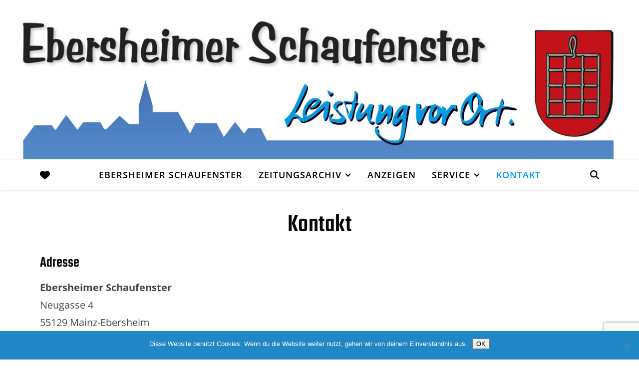

--- FILE ---
content_type: text/html; charset=UTF-8
request_url: https://www.ebersheimer-schaufenster.de/kontakt/
body_size: 16956
content:
<!DOCTYPE html><html lang="de"><head><meta charset="UTF-8"><meta name="viewport" content="width=device-width, initial-scale=1.0, maximum-scale=1.0, user-scalable=no" /><title>Kontakt &#8211; Ebersheimer Schaufenster</title><meta name='robots' content='max-image-preview:large' /><style>img:is([sizes="auto" i], [sizes^="auto," i]) { contain-intrinsic-size: 3000px 1500px }</style><link rel="alternate" type="application/rss+xml" title="Ebersheimer Schaufenster &raquo; Feed" href="https://www.ebersheimer-schaufenster.de/feed/" /><link rel="alternate" type="application/rss+xml" title="Ebersheimer Schaufenster &raquo; Kommentar-Feed" href="https://www.ebersheimer-schaufenster.de/comments/feed/" /><link rel='stylesheet' id='wp-block-library-css' href='https://www.ebersheimer-schaufenster.de/wp-includes/css/dist/block-library/style.min.css' type='text/css' media='all' /><style id='classic-theme-styles-inline-css' type='text/css'>/*! This file is auto-generated */
.wp-block-button__link{color:#fff;background-color:#32373c;border-radius:9999px;box-shadow:none;text-decoration:none;padding:calc(.667em + 2px) calc(1.333em + 2px);font-size:1.125em}.wp-block-file__button{background:#32373c;color:#fff;text-decoration:none}</style><style id='pdfemb-pdf-embedder-viewer-style-inline-css' type='text/css'>.wp-block-pdfemb-pdf-embedder-viewer{max-width:none}</style><style id='global-styles-inline-css' type='text/css'>:root{--wp--preset--aspect-ratio--square: 1;--wp--preset--aspect-ratio--4-3: 4/3;--wp--preset--aspect-ratio--3-4: 3/4;--wp--preset--aspect-ratio--3-2: 3/2;--wp--preset--aspect-ratio--2-3: 2/3;--wp--preset--aspect-ratio--16-9: 16/9;--wp--preset--aspect-ratio--9-16: 9/16;--wp--preset--color--black: #000000;--wp--preset--color--cyan-bluish-gray: #abb8c3;--wp--preset--color--white: #ffffff;--wp--preset--color--pale-pink: #f78da7;--wp--preset--color--vivid-red: #cf2e2e;--wp--preset--color--luminous-vivid-orange: #ff6900;--wp--preset--color--luminous-vivid-amber: #fcb900;--wp--preset--color--light-green-cyan: #7bdcb5;--wp--preset--color--vivid-green-cyan: #00d084;--wp--preset--color--pale-cyan-blue: #8ed1fc;--wp--preset--color--vivid-cyan-blue: #0693e3;--wp--preset--color--vivid-purple: #9b51e0;--wp--preset--gradient--vivid-cyan-blue-to-vivid-purple: linear-gradient(135deg,rgba(6,147,227,1) 0%,rgb(155,81,224) 100%);--wp--preset--gradient--light-green-cyan-to-vivid-green-cyan: linear-gradient(135deg,rgb(122,220,180) 0%,rgb(0,208,130) 100%);--wp--preset--gradient--luminous-vivid-amber-to-luminous-vivid-orange: linear-gradient(135deg,rgba(252,185,0,1) 0%,rgba(255,105,0,1) 100%);--wp--preset--gradient--luminous-vivid-orange-to-vivid-red: linear-gradient(135deg,rgba(255,105,0,1) 0%,rgb(207,46,46) 100%);--wp--preset--gradient--very-light-gray-to-cyan-bluish-gray: linear-gradient(135deg,rgb(238,238,238) 0%,rgb(169,184,195) 100%);--wp--preset--gradient--cool-to-warm-spectrum: linear-gradient(135deg,rgb(74,234,220) 0%,rgb(151,120,209) 20%,rgb(207,42,186) 40%,rgb(238,44,130) 60%,rgb(251,105,98) 80%,rgb(254,248,76) 100%);--wp--preset--gradient--blush-light-purple: linear-gradient(135deg,rgb(255,206,236) 0%,rgb(152,150,240) 100%);--wp--preset--gradient--blush-bordeaux: linear-gradient(135deg,rgb(254,205,165) 0%,rgb(254,45,45) 50%,rgb(107,0,62) 100%);--wp--preset--gradient--luminous-dusk: linear-gradient(135deg,rgb(255,203,112) 0%,rgb(199,81,192) 50%,rgb(65,88,208) 100%);--wp--preset--gradient--pale-ocean: linear-gradient(135deg,rgb(255,245,203) 0%,rgb(182,227,212) 50%,rgb(51,167,181) 100%);--wp--preset--gradient--electric-grass: linear-gradient(135deg,rgb(202,248,128) 0%,rgb(113,206,126) 100%);--wp--preset--gradient--midnight: linear-gradient(135deg,rgb(2,3,129) 0%,rgb(40,116,252) 100%);--wp--preset--font-size--small: 13px;--wp--preset--font-size--medium: 20px;--wp--preset--font-size--large: 36px;--wp--preset--font-size--x-large: 42px;--wp--preset--spacing--20: 0.44rem;--wp--preset--spacing--30: 0.67rem;--wp--preset--spacing--40: 1rem;--wp--preset--spacing--50: 1.5rem;--wp--preset--spacing--60: 2.25rem;--wp--preset--spacing--70: 3.38rem;--wp--preset--spacing--80: 5.06rem;--wp--preset--shadow--natural: 6px 6px 9px rgba(0, 0, 0, 0.2);--wp--preset--shadow--deep: 12px 12px 50px rgba(0, 0, 0, 0.4);--wp--preset--shadow--sharp: 6px 6px 0px rgba(0, 0, 0, 0.2);--wp--preset--shadow--outlined: 6px 6px 0px -3px rgba(255, 255, 255, 1), 6px 6px rgba(0, 0, 0, 1);--wp--preset--shadow--crisp: 6px 6px 0px rgba(0, 0, 0, 1);}:where(.is-layout-flex){gap: 0.5em;}:where(.is-layout-grid){gap: 0.5em;}body .is-layout-flex{display: flex;}.is-layout-flex{flex-wrap: wrap;align-items: center;}.is-layout-flex > :is(*, div){margin: 0;}body .is-layout-grid{display: grid;}.is-layout-grid > :is(*, div){margin: 0;}:where(.wp-block-columns.is-layout-flex){gap: 2em;}:where(.wp-block-columns.is-layout-grid){gap: 2em;}:where(.wp-block-post-template.is-layout-flex){gap: 1.25em;}:where(.wp-block-post-template.is-layout-grid){gap: 1.25em;}.has-black-color{color: var(--wp--preset--color--black) !important;}.has-cyan-bluish-gray-color{color: var(--wp--preset--color--cyan-bluish-gray) !important;}.has-white-color{color: var(--wp--preset--color--white) !important;}.has-pale-pink-color{color: var(--wp--preset--color--pale-pink) !important;}.has-vivid-red-color{color: var(--wp--preset--color--vivid-red) !important;}.has-luminous-vivid-orange-color{color: var(--wp--preset--color--luminous-vivid-orange) !important;}.has-luminous-vivid-amber-color{color: var(--wp--preset--color--luminous-vivid-amber) !important;}.has-light-green-cyan-color{color: var(--wp--preset--color--light-green-cyan) !important;}.has-vivid-green-cyan-color{color: var(--wp--preset--color--vivid-green-cyan) !important;}.has-pale-cyan-blue-color{color: var(--wp--preset--color--pale-cyan-blue) !important;}.has-vivid-cyan-blue-color{color: var(--wp--preset--color--vivid-cyan-blue) !important;}.has-vivid-purple-color{color: var(--wp--preset--color--vivid-purple) !important;}.has-black-background-color{background-color: var(--wp--preset--color--black) !important;}.has-cyan-bluish-gray-background-color{background-color: var(--wp--preset--color--cyan-bluish-gray) !important;}.has-white-background-color{background-color: var(--wp--preset--color--white) !important;}.has-pale-pink-background-color{background-color: var(--wp--preset--color--pale-pink) !important;}.has-vivid-red-background-color{background-color: var(--wp--preset--color--vivid-red) !important;}.has-luminous-vivid-orange-background-color{background-color: var(--wp--preset--color--luminous-vivid-orange) !important;}.has-luminous-vivid-amber-background-color{background-color: var(--wp--preset--color--luminous-vivid-amber) !important;}.has-light-green-cyan-background-color{background-color: var(--wp--preset--color--light-green-cyan) !important;}.has-vivid-green-cyan-background-color{background-color: var(--wp--preset--color--vivid-green-cyan) !important;}.has-pale-cyan-blue-background-color{background-color: var(--wp--preset--color--pale-cyan-blue) !important;}.has-vivid-cyan-blue-background-color{background-color: var(--wp--preset--color--vivid-cyan-blue) !important;}.has-vivid-purple-background-color{background-color: var(--wp--preset--color--vivid-purple) !important;}.has-black-border-color{border-color: var(--wp--preset--color--black) !important;}.has-cyan-bluish-gray-border-color{border-color: var(--wp--preset--color--cyan-bluish-gray) !important;}.has-white-border-color{border-color: var(--wp--preset--color--white) !important;}.has-pale-pink-border-color{border-color: var(--wp--preset--color--pale-pink) !important;}.has-vivid-red-border-color{border-color: var(--wp--preset--color--vivid-red) !important;}.has-luminous-vivid-orange-border-color{border-color: var(--wp--preset--color--luminous-vivid-orange) !important;}.has-luminous-vivid-amber-border-color{border-color: var(--wp--preset--color--luminous-vivid-amber) !important;}.has-light-green-cyan-border-color{border-color: var(--wp--preset--color--light-green-cyan) !important;}.has-vivid-green-cyan-border-color{border-color: var(--wp--preset--color--vivid-green-cyan) !important;}.has-pale-cyan-blue-border-color{border-color: var(--wp--preset--color--pale-cyan-blue) !important;}.has-vivid-cyan-blue-border-color{border-color: var(--wp--preset--color--vivid-cyan-blue) !important;}.has-vivid-purple-border-color{border-color: var(--wp--preset--color--vivid-purple) !important;}.has-vivid-cyan-blue-to-vivid-purple-gradient-background{background: var(--wp--preset--gradient--vivid-cyan-blue-to-vivid-purple) !important;}.has-light-green-cyan-to-vivid-green-cyan-gradient-background{background: var(--wp--preset--gradient--light-green-cyan-to-vivid-green-cyan) !important;}.has-luminous-vivid-amber-to-luminous-vivid-orange-gradient-background{background: var(--wp--preset--gradient--luminous-vivid-amber-to-luminous-vivid-orange) !important;}.has-luminous-vivid-orange-to-vivid-red-gradient-background{background: var(--wp--preset--gradient--luminous-vivid-orange-to-vivid-red) !important;}.has-very-light-gray-to-cyan-bluish-gray-gradient-background{background: var(--wp--preset--gradient--very-light-gray-to-cyan-bluish-gray) !important;}.has-cool-to-warm-spectrum-gradient-background{background: var(--wp--preset--gradient--cool-to-warm-spectrum) !important;}.has-blush-light-purple-gradient-background{background: var(--wp--preset--gradient--blush-light-purple) !important;}.has-blush-bordeaux-gradient-background{background: var(--wp--preset--gradient--blush-bordeaux) !important;}.has-luminous-dusk-gradient-background{background: var(--wp--preset--gradient--luminous-dusk) !important;}.has-pale-ocean-gradient-background{background: var(--wp--preset--gradient--pale-ocean) !important;}.has-electric-grass-gradient-background{background: var(--wp--preset--gradient--electric-grass) !important;}.has-midnight-gradient-background{background: var(--wp--preset--gradient--midnight) !important;}.has-small-font-size{font-size: var(--wp--preset--font-size--small) !important;}.has-medium-font-size{font-size: var(--wp--preset--font-size--medium) !important;}.has-large-font-size{font-size: var(--wp--preset--font-size--large) !important;}.has-x-large-font-size{font-size: var(--wp--preset--font-size--x-large) !important;}
:where(.wp-block-post-template.is-layout-flex){gap: 1.25em;}:where(.wp-block-post-template.is-layout-grid){gap: 1.25em;}
:where(.wp-block-columns.is-layout-flex){gap: 2em;}:where(.wp-block-columns.is-layout-grid){gap: 2em;}
:root :where(.wp-block-pullquote){font-size: 1.5em;line-height: 1.6;}</style><link rel='stylesheet' id='contact-form-7-css' href='https://www.ebersheimer-schaufenster.de/wp-content/cache/autoptimize/css/autoptimize_single_64ac31699f5326cb3c76122498b76f66.css' type='text/css' media='all' /><link rel='stylesheet' id='cookie-notice-front-css' href='https://www.ebersheimer-schaufenster.de/wp-content/plugins/cookie-notice/css/front.min.css' type='text/css' media='all' /><link rel='stylesheet' id='ashe-style-css' href='https://www.ebersheimer-schaufenster.de/wp-content/cache/autoptimize/css/autoptimize_single_e3d7bed61ae2ffb9b2023420901d72f8.css' type='text/css' media='all' /><link rel='stylesheet' id='ashe-responsive-css' href='https://www.ebersheimer-schaufenster.de/wp-content/cache/autoptimize/css/autoptimize_single_89af784fb5eae562372b6980ab931524.css' type='text/css' media='all' /><link rel='stylesheet' id='fontello-css' href='https://www.ebersheimer-schaufenster.de/wp-content/cache/autoptimize/css/autoptimize_single_69c672f316a67588c33147c3bf46bbe8.css' type='text/css' media='all' /><link rel='stylesheet' id='slick-css' href='https://www.ebersheimer-schaufenster.de/wp-content/cache/autoptimize/css/autoptimize_single_af1dcca5d12cab7316e62ff18b245e84.css' type='text/css' media='all' /><link rel='stylesheet' id='scrollbar-css' href='https://www.ebersheimer-schaufenster.de/wp-content/cache/autoptimize/css/autoptimize_single_07ac8b23a4c17759d5105fc7c446ae01.css' type='text/css' media='all' /> <script defer id="cookie-notice-front-js-before" src="[data-uri]"></script> <script defer type="text/javascript" src="https://www.ebersheimer-schaufenster.de/wp-content/plugins/cookie-notice/js/front.min.js" id="cookie-notice-front-js"></script> <script type="text/javascript" src="https://www.ebersheimer-schaufenster.de/wp-includes/js/jquery/jquery.min.js" id="jquery-core-js"></script> <script defer type="text/javascript" src="https://www.ebersheimer-schaufenster.de/wp-includes/js/jquery/jquery-migrate.min.js" id="jquery-migrate-js"></script> <link rel="https://api.w.org/" href="https://www.ebersheimer-schaufenster.de/wp-json/" /><link rel="alternate" title="JSON" type="application/json" href="https://www.ebersheimer-schaufenster.de/wp-json/wp/v2/pages/1436" /><link rel="EditURI" type="application/rsd+xml" title="RSD" href="https://www.ebersheimer-schaufenster.de/xmlrpc.php?rsd" /><meta name="generator" content="WordPress 6.8.3" /><link rel="canonical" href="https://www.ebersheimer-schaufenster.de/kontakt/" /><link rel='shortlink' href='https://www.ebersheimer-schaufenster.de/?p=1436' /><link rel="alternate" title="oEmbed (JSON)" type="application/json+oembed" href="https://www.ebersheimer-schaufenster.de/wp-json/oembed/1.0/embed?url=https%3A%2F%2Fwww.ebersheimer-schaufenster.de%2Fkontakt%2F" /><link rel="alternate" title="oEmbed (XML)" type="text/xml+oembed" href="https://www.ebersheimer-schaufenster.de/wp-json/oembed/1.0/embed?url=https%3A%2F%2Fwww.ebersheimer-schaufenster.de%2Fkontakt%2F&#038;format=xml" /> <!-- Enter your scripts here --><meta property="og:image" content="https://www.ebersheimer-schaufenster.de/wp-content/uploads/2025/11/cropped-Schaufenster-Titel_2025_internet_1300.jpg"/><meta property="og:title" content="Kontakt"/><meta property="og:description" content="Adresse Ebersheimer SchaufensterNeugasse 455129 Mainz-Ebersheim Telefon: 06136-4686785E-Mail: info@ebersheimer-schaufenster.de Anfrage" /><meta property="og:url" content="https://www.ebersheimer-schaufenster.de/kontakt/"/><meta property="og:type" content="website"><meta property="og:locale" content="de" /><meta property="og:site_name" content="Ebersheimer Schaufenster"/><style id="ashe_dynamic_css">body {background-color: #ffffff;}#top-bar,#top-menu .sub-menu {background-color: #ffffff;}#top-bar a {color: #000000;}#top-menu .sub-menu,#top-menu .sub-menu a {border-color: rgba(0,0,0, 0.05);}#top-bar a:hover,#top-bar li.current-menu-item > a,#top-bar li.current-menu-ancestor > a,#top-bar .sub-menu li.current-menu-item > a,#top-bar .sub-menu li.current-menu-ancestor> a {color: #0099ff;}.header-logo a,.site-description {color: #111111;}.entry-header {background-color: #ffffff;}#main-nav,#main-menu .sub-menu,#main-nav #s {background-color: #ffffff;}#main-nav a,#main-nav .svg-inline--fa,#main-nav #s,.instagram-title h2 {color: #000000;}.main-nav-sidebar span,.mobile-menu-btn span {background-color: #000000;}#main-nav {box-shadow: 0px 1px 5px rgba(0,0,0, 0.1);}#main-menu .sub-menu,#main-menu .sub-menu a {border-color: rgba(0,0,0, 0.05);}#main-nav #s::-webkit-input-placeholder { /* Chrome/Opera/Safari */color: rgba(0,0,0, 0.7);}#main-nav #s::-moz-placeholder { /* Firefox 19+ */color: rgba(0,0,0, 0.7);}#main-nav #s:-ms-input-placeholder { /* IE 10+ */color: rgba(0,0,0, 0.7);}#main-nav #s:-moz-placeholder { /* Firefox 18- */color: rgba(0,0,0, 0.7);}#main-nav a:hover,#main-nav .svg-inline--fa:hover,#main-nav li.current-menu-item > a,#main-nav li.current-menu-ancestor > a,#main-nav .sub-menu li.current-menu-item > a,#main-nav .sub-menu li.current-menu-ancestor> a {color: #0099ff;}.main-nav-sidebar:hover span,.mobile-menu-btn:hover span {background-color: #0099ff;}/* Background */.sidebar-alt,.main-content,.featured-slider-area,#featured-links,.page-content select,.page-content input,.page-content textarea {background-color: #ffffff;}.page-content #featured-links h6,.instagram-title h2 {background-color: rgba(255,255,255, 0.85);}.ashe_promo_box_widget h6 {background-color: #ffffff;}.ashe_promo_box_widget .promo-box:after{border-color: #ffffff;}/* Text */.page-content,.page-content select,.page-content input,.page-content textarea,.page-content .post-author a,.page-content .ashe-widget a,.page-content .comment-author,.page-content #featured-links h6,.ashe_promo_box_widget h6 {color: #464646;}/* Title */.page-content h1,.page-content h2,.page-content h3,.page-content h4,.page-content h5,.page-content h6,.page-content .post-title a,.page-content .author-description h4 a,.page-content .related-posts h4 a,.page-content .blog-pagination .previous-page a,.page-content .blog-pagination .next-page a,blockquote,.page-content .post-share a {color: #030303;}.sidebar-alt-close-btn span {background-color: #030303;}.page-content .post-title a:hover {color: rgba(3,3,3, 0.75);}/* Meta */.page-content .post-date,.page-content .post-comments,.page-content .meta-sep,.page-content .post-author,.page-content [data-layout*="list"] .post-author a,.page-content .related-post-date,.page-content .comment-meta a,.page-content .author-share a,.page-content .post-tags a,.page-content .tagcloud a,.widget_categories li,.widget_archive li,.ashe-subscribe-text p,.rpwwt-post-author,.rpwwt-post-categories,.rpwwt-post-date,.rpwwt-post-comments-number {color: #a1a1a1;}.page-content input::-webkit-input-placeholder { /* Chrome/Opera/Safari */color: #a1a1a1;}.page-content input::-moz-placeholder { /* Firefox 19+ */color: #a1a1a1;}.page-content input:-ms-input-placeholder { /* IE 10+ */color: #a1a1a1;}.page-content input:-moz-placeholder { /* Firefox 18- */color: #a1a1a1;}/* Accent */.page-content a,.post-categories,#page-wrap .ashe-widget.widget_text a,#page-wrap .ashe-widget.ashe_author_widget a {color: #0099ff;}/* Disable TMP.page-content .elementor a,.page-content .elementor a:hover {color: inherit;}*/.ps-container > .ps-scrollbar-y-rail > .ps-scrollbar-y {background: #0099ff;}.page-content a:hover {color: rgba(0,153,255, 0.8);}blockquote {border-color: #0099ff;}.slide-caption {color: #ffffff;background: #0099ff;}/* Selection */::-moz-selection {color: #ffffff;background: #0099ff;}::selection {color: #ffffff;background: #0099ff;}.page-content .wprm-rating-star svg polygon {stroke: #0099ff;}.page-content .wprm-rating-star-full svg polygon,.page-content .wprm-comment-rating svg path,.page-content .comment-form-wprm-rating svg path{fill: #0099ff;}/* Border */.page-content .post-footer,[data-layout*="list"] .blog-grid > li,.page-content .author-description,.page-content .related-posts,.page-content .entry-comments,.page-content .ashe-widget li,.page-content #wp-calendar,.page-content #wp-calendar caption,.page-content #wp-calendar tbody td,.page-content .widget_nav_menu li a,.page-content .widget_pages li a,.page-content .tagcloud a,.page-content select,.page-content input,.page-content textarea,.widget-title h2:before,.widget-title h2:after,.post-tags a,.gallery-caption,.wp-caption-text,table tr,table th,table td,pre,.page-content .wprm-recipe-instruction {border-color: #e8e8e8;}.page-content .wprm-recipe {box-shadow: 0 0 3px 1px #e8e8e8;}hr {background-color: #e8e8e8;}.wprm-recipe-details-container,.wprm-recipe-notes-container p {background-color: rgba(232,232,232, 0.4);}/* Buttons */.widget_search .svg-fa-wrap,.widget_search #searchsubmit,.single-navigation i,.page-content input.submit,.page-content .blog-pagination.numeric a,.page-content .blog-pagination.load-more a,.page-content .mc4wp-form-fields input[type="submit"],.page-content .widget_wysija input[type="submit"],.page-content .post-password-form input[type="submit"],.page-content .wpcf7 [type="submit"],.page-content .wprm-recipe-print,.page-content .wprm-jump-to-recipe-shortcode,.page-content .wprm-print-recipe-shortcode {color: #0099ff;background-color: #ffffff;}.single-navigation i:hover,.page-content input.submit:hover,.ashe-boxed-style .page-content input.submit:hover,.page-content .blog-pagination.numeric a:hover,.ashe-boxed-style .page-content .blog-pagination.numeric a:hover,.page-content .blog-pagination.numeric span,.page-content .blog-pagination.load-more a:hover,.ashe-boxed-style .page-content .blog-pagination.load-more a:hover,.page-content .mc4wp-form-fields input[type="submit"]:hover,.page-content .widget_wysija input[type="submit"]:hover,.page-content .post-password-form input[type="submit"]:hover,.page-content .wpcf7 [type="submit"]:hover,.page-content .wprm-recipe-print:hover,.page-content .wprm-jump-to-recipe-shortcode:hover,.page-content .wprm-print-recipe-shortcode:hover {color: #ffffff;background-color: #0099ff;}/* Image Overlay */.image-overlay,#infscr-loading,.page-content h4.image-overlay,.image-overlay a,.post-slider .prev-arrow,.post-slider .next-arrow,.header-slider-prev-arrow,.header-slider-next-arrow,.page-content .image-overlay a,#featured-slider .slick-arrow,#featured-slider .slider-dots,.header-slider-dots {color: #000000;}.image-overlay,#infscr-loading,.page-content h4.image-overlay {background-color: rgba(255,255,255, 0.3);}/* Background */#page-footer,#page-footer select,#page-footer input,#page-footer textarea {background-color: #0099ff;}/* Text */#page-footer,#page-footer a,#page-footer select,#page-footer input,#page-footer textarea {color: #ffffff;}/* Title */#page-footer h1,#page-footer h2,#page-footer h3,#page-footer h4,#page-footer h5,#page-footer h6 {color: #111111;}/* Accent */#page-footer a:hover {color: #ffffff;}/* Border */#page-footer a,#page-footer .ashe-widget li,#page-footer #wp-calendar,#page-footer #wp-calendar caption,#page-footer #wp-calendar th,#page-footer #wp-calendar td,#page-footer .widget_nav_menu li a,#page-footer select,#page-footer input,#page-footer textarea,#page-footer .widget-title h2:before,#page-footer .widget-title h2:after,.footer-widgets,.category-description,.tag-description {border-color: #0099ff;}#page-footer hr {background-color: #0099ff;}.ashe-preloader-wrap {background-color: #333333;}@media screen and ( max-width: 768px ) {.header-logo .site-title,.header-logo .logo-img {display: none;}.mobile-logo {display: table;}}@media screen and ( max-width: 768px ) {.mini-logo a {max-width: 100px !important;} }@media screen and ( max-width: 768px ) {#featured-links {display: none;}}@media screen and ( max-width: 640px ) {.related-posts {display: none;}}.header-logo a {font-family: 'Teko';font-size: 120px;line-height: 120px;letter-spacing: -1px;font-weight: 500;}.site-description {font-family: 'Teko';}.header-logo .site-description {font-size: 18px;}#top-menu li a {font-family: 'Open Sans';font-size: 15px;line-height: 50px;letter-spacing: 0.8px;font-weight: 600;}.top-bar-socials a {font-size: 15px;line-height: 50px;}#top-bar .mobile-menu-btn {line-height: 50px;}#top-menu .sub-menu > li > a {font-size: 14px;line-height: 3.7;letter-spacing: 0.8px;}@media screen and ( max-width: 979px ) {.top-bar-socials {float: none !important;}.top-bar-socials a {line-height: 40px !important;}}#main-menu li a,.mobile-menu-btn a {font-family: 'Open Sans';font-size: 18px;line-height: 60px;letter-spacing: 1px;font-weight: 600;}#mobile-menu li {font-family: 'Open Sans';font-size: 18px;line-height: 3.4;letter-spacing: 1px;font-weight: 600;}.main-nav-search,#main-nav #s,.dark-mode-switcher,.main-nav-socials-trigger {font-size: 18px;line-height: 60px;}#main-nav #s {line-height: 61px;}#main-menu li.menu-item-has-children>a:after {font-size: 18px;}#main-nav {min-height:60px;}.main-nav-sidebar,.mini-logo {height:60px;}#main-menu .sub-menu > li > a,#mobile-menu .sub-menu > li {font-size: 14px;line-height: 3.8;letter-spacing: 0.8px;}.mobile-menu-btn {font-size: 22px;line-height: 60px;}.main-nav-socials a {font-size: 16px;line-height: 60px;}#top-menu li a,#main-menu li a,#mobile-menu li,.mobile-menu-btn a {text-transform: uppercase;}.main-nav-sidebar span {width: 20px;margin-bottom: 4px;}.post-meta,#wp-calendar thead th,#wp-calendar caption,h1,h2,h3,h4,h5,h6,blockquote p,#reply-title,#reply-title a {font-family: 'Teko';}/* font size 40px */h1 {font-size: 50px;}/* font size 36px */h2 {font-size: 45px;}/* font size 30px */h3 {font-size: 38px;}/* font size 24px */h4 {font-size: 30px;}/* font size 22px */h5,.page-content .wprm-recipe-name,.page-content .wprm-recipe-header {font-size: 27px;}/* font size 20px */h6 {font-size: 25px;}/* font size 19px */blockquote p {font-size: 24px;}/* font size 18px */.related-posts h4 a {font-size: 22px;}/* font size 16px */.author-description h4,.category-description h4,.tag-description h4,#reply-title,#reply-title a,.comment-title,.widget-title h2,.ashe_author_widget h3 {font-size: 21px;}.post-title,.page-title {line-height: 60px;}/* letter spacing 0.5px */.slider-title,.post-title,.page-title,.related-posts h4 a {letter-spacing: 0.5px;}/* letter spacing 1.5px */.widget-title h2,.author-description h4,.category-description h4,.tag-description h4,.comment-title,#reply-title,#reply-title a,.ashe_author_widget h3 {letter-spacing: 1.5px;}/* letter spacing 2px */.related-posts h3 {letter-spacing: 2px;}/* font weight */h1,h2,h3,h4,h5,h6 {font-weight: 500;}h1,h2,h3,h4,h5,h6 {font-style: normal;}h1,h2,h3,h4,h5,h6 {text-transform: none;}body,.page-404 h2,#featured-links h6,.ashe_promo_box_widget h6,.comment-author,.related-posts h3,.instagram-title h2,input,textarea,select,.no-result-found h1,.ashe-subscribe-text h4,.widget_wysija_cont .updated,.widget_wysija_cont .error,.widget_wysija_cont .xdetailed-errors {font-family: 'Open Sans';}body,.page-404 h2,.no-result-found h1 {font-weight: 400;}body,.comment-author {font-size: 20px;}body p,.post-content,.post-content li,.comment-text li {line-height: 35px;}/* letter spacing 0 */body p,.post-content,.comment-author,.widget_recent_comments li,.widget_meta li,.widget_recent_comments li,.widget_pages > ul > li,.widget_archive li,.widget_categories > ul > li,.widget_recent_entries ul li,.widget_nav_menu li,.related-post-date,.post-media .image-overlay a,.post-meta,.rpwwt-post-title {letter-spacing: 0px;}/* letter spacing 0.5 + */.post-author,.post-media .image-overlay span,blockquote p {letter-spacing: 0.5px;}/* letter spacing 1 + */#main-nav #searchform input,#featured-links h6,.ashe_promo_box_widget h6,.instagram-title h2,.ashe-subscribe-text h4,.page-404 p,#wp-calendar caption {letter-spacing: 1px;}/* letter spacing 2 + */.comments-area #submit,.tagcloud a,.mc4wp-form-fields input[type='submit'],.widget_wysija input[type='submit'],.slider-read-more a,.post-categories a,.read-more a,.no-result-found h1,.blog-pagination a,.blog-pagination span {letter-spacing: 2px;}/* font size 18px */.post-media .image-overlay p,.post-media .image-overlay a {font-size: 23px;}/* font size 16px */.ashe_social_widget .social-icons a {font-size: 22px;}/* font size 14px */.post-author,.post-share,.related-posts h3,input,textarea,select,.comment-reply-link,.wp-caption-text,.author-share a,#featured-links h6,.ashe_promo_box_widget h6,#wp-calendar,.instagram-title h2 {font-size: 18px;}/* font size 13px */.slider-categories,.slider-read-more a,.read-more a,.blog-pagination a,.blog-pagination span,.footer-socials a,.rpwwt-post-author,.rpwwt-post-categories,.rpwwt-post-date,.rpwwt-post-comments-number,.copyright-info,.footer-menu-container {font-size: 17px;}/* font size 12px */.post-categories a,.post-tags a,.widget_recent_entries ul li span,#wp-calendar caption,#wp-calendar tfoot #prev a,#wp-calendar tfoot #next a {font-size: 16px;}/* font size 11px */.related-post-date,.comment-meta,.tagcloud a {font-size: 15px !important;}.boxed-wrapper {max-width: 1140px;}.sidebar-alt {max-width: 270px;left: -270px; padding: 85px 35px 0px;}.sidebar-left,.sidebar-right {width: 225px;}[data-layout*="rsidebar"] .main-container,[data-layout*="lsidebar"] .main-container {float: left;width: calc(100% - 225px);width: -webkit-calc(100% - 225px);}[data-layout*="lrsidebar"] .main-container {width: calc(100% - 450px);width: -webkit-calc(100% - 450px);}[data-layout*="fullwidth"] .main-container {width: 100%;}#top-bar > div,#main-nav > div,#featured-links,.main-content,.page-footer-inner,.featured-slider-area.boxed-wrapper {padding-left: 10px;padding-right: 10px;}@media screen and ( min-width: 640px ) and ( max-width: 980px ) {.blog-grid > li {width: calc((100% - 25px ) / 2) !important;width: -webkit-calc((100% - 25px ) / 2) !important;margin-right: 25px !important;}.blog-grid > li:nth-of-type(2n+2) {margin-right: 0 !important;}}@media screen and ( max-width: 640px ) {.blog-grid > li {width: 100% !important;margin-right: 0 !important;margin-left: 0 !important;}}.ashe-instagram-widget #sb_instagram {max-width: none !important;}.ashe-instagram-widget #sbi_images {display: -webkit-box;display: -ms-flexbox;display: flex;}.ashe-instagram-widget #sbi_images .sbi_photo {height: auto !important;}.ashe-instagram-widget #sbi_images .sbi_photo img {display: block !important;}.ashe-widget #sbi_images .sbi_photo {/*height: auto !important;*/}.ashe-widget #sbi_images .sbi_photo img {display: block !important;}#top-menu {float: left;}.top-bar-socials {float: right;}.entry-header:not(.html-image) {height: 320px;background-size: cover;}.entry-header-slider div {height: 320px;}.entry-header:not(.html-image) {background-position: center center;}.header-logo {padding-top: 40px;}.logo-img {max-width: 1200px;}.mini-logo a {max-width: 70px;}.header-logo .site-title,.site-description {display: none;}@media screen and (max-width: 880px) {.logo-img { max-width: 300px;}}#main-nav {text-align: center;}.main-nav-icons.main-nav-socials-mobile {left: 10px;}.main-nav-socials-trigger {position: absolute;top: 0px;left: 10px;}.main-nav-sidebar + .main-nav-socials-trigger {left: 40px;}.mini-logo + .main-nav-socials-trigger {right: 40px;left: auto;}.main-nav-sidebar {position: absolute;top: 0px;left: 10px;z-index: 1;}.main-nav-icons {position: absolute;top: 0px;right: 10px;z-index: 2;}.mini-logo {position: absolute;left: auto;top: 0;}.main-nav-sidebar ~ .mini-logo {margin-left: 30px;}#featured-slider .slick-slide {margin-left: 1px;}#featured-slider .slick-list {margin-left: -1px;}#featured-slider.boxed-wrapper .prev-arrow {left: 0 !important;}#featured-slider.boxed-wrapper .next-arrow {right: 0 !important;}#featured-links .featured-link {margin-top: 20px;}#featured-links .featured-link {margin-right: 20px;}#featured-links .featured-link:nth-of-type(3n) {margin-right: 0;}#featured-links .featured-link {width: calc( (100% - 40px) / 3 - 1px);width: -webkit-calc( (100% - 40px) / 3 - 1px);}.featured-link:nth-child(2) .cv-inner {display: none;}.featured-link:nth-child(3) .cv-inner {display: none;}.featured-link:nth-child(4) .cv-inner {display: none;}.featured-link:nth-child(5) .cv-inner {display: none;}.featured-link:nth-child(6) .cv-inner {display: none;}.blog-grid > li,.main-container .featured-slider-area {margin-bottom: 100px;}[data-layout*="col2"] .blog-grid > li,[data-layout*="col3"] .blog-grid > li,[data-layout*="col4"] .blog-grid > li {display: inline-block;vertical-align: top;margin-right: 25px;}[data-layout*="col2"] .blog-grid > li:nth-of-type(2n+2),[data-layout*="col3"] .blog-grid > li:nth-of-type(3n+3),[data-layout*="col4"] .blog-grid > li:nth-of-type(4n+4) {margin-right: 0;}[data-layout*="col1"] .blog-grid > li {width: 100%;}[data-layout*="col2"] .blog-grid > li {width: calc((100% - 25px ) / 2 - 1px);width: -webkit-calc((100% - 25px ) / 2 - 1px);}[data-layout*="col3"] .blog-grid > li {width: calc((100% - 2 * 25px ) / 3 - 2px);width: -webkit-calc((100% - 2 * 25px ) / 3 - 2px);}[data-layout*="col4"] .blog-grid > li {width: calc((100% - 3 * 25px ) / 4 - 1px);width: -webkit-calc((100% - 3 * 25px ) / 4 - 1px);}[data-layout*="rsidebar"] .sidebar-right {padding-left: 25px;}[data-layout*="lsidebar"] .sidebar-left {padding-right: 25px;}[data-layout*="lrsidebar"] .sidebar-right {padding-left: 25px;}[data-layout*="lrsidebar"] .sidebar-left {padding-right: 25px;}.blog-grid .post-header,.blog-grid .read-more,[data-layout*="list"] .post-share {text-align: center;}p.has-drop-cap:not(:focus)::first-letter {float: left;margin: 0px 12px 0 0;font-family: 'Teko';font-size: 80px;line-height: 65px;text-align: center;text-transform: uppercase;color: #030303;}@-moz-document url-prefix() {p.has-drop-cap:not(:focus)::first-letter {margin-top: 10px !important;}}[data-dropcaps*='yes'] .post-content > p:first-of-type:first-letter {float: left;margin: 0px 12px 0 0;font-family: 'Teko';font-size: 80px;line-height: 65px;text-align: center;text-transform: uppercase;color: #030303;}@-moz-document url-prefix() {[data-dropcaps*='yes'] .post-content > p:first-of-type:first-letter {margin-top: 10px !important;}}.footer-copyright {text-align: center;}.footer-socials {margin-top: 12px;}.footer-menu-container,.copyright-info,.footer-menu-container:after,#footer-menu{display: inline-block;} #footer-menu > li {margin-left: 5px;}.footer-menu-container:after {float: left;margin-left: 1px;}.cssload-container{width:100%;height:36px;text-align:center}.cssload-speeding-wheel{width:36px;height:36px;margin:0 auto;border:2px solid #ffffff;border-radius:50%;border-left-color:transparent;border-right-color:transparent;animation:cssload-spin 575ms infinite linear;-o-animation:cssload-spin 575ms infinite linear;-ms-animation:cssload-spin 575ms infinite linear;-webkit-animation:cssload-spin 575ms infinite linear;-moz-animation:cssload-spin 575ms infinite linear}@keyframes cssload-spin{100%{transform:rotate(360deg);transform:rotate(360deg)}}@-o-keyframes cssload-spin{100%{-o-transform:rotate(360deg);transform:rotate(360deg)}}@-ms-keyframes cssload-spin{100%{-ms-transform:rotate(360deg);transform:rotate(360deg)}}@-webkit-keyframes cssload-spin{100%{-webkit-transform:rotate(360deg);transform:rotate(360deg)}}@-moz-keyframes cssload-spin{100%{-moz-transform:rotate(360deg);transform:rotate(360deg)}}</style><link rel="icon" href="https://www.ebersheimer-schaufenster.de/wp-content/uploads/2020/09/cropped-Favicon_512px-2-1-32x32.jpg" sizes="32x32" /><link rel="icon" href="https://www.ebersheimer-schaufenster.de/wp-content/uploads/2020/09/cropped-Favicon_512px-2-1-192x192.jpg" sizes="192x192" /><link rel="apple-touch-icon" href="https://www.ebersheimer-schaufenster.de/wp-content/uploads/2020/09/cropped-Favicon_512px-2-1-180x180.jpg" /><meta name="msapplication-TileImage" content="https://www.ebersheimer-schaufenster.de/wp-content/uploads/2020/09/cropped-Favicon_512px-2-1-270x270.jpg" /><style type="text/css" id="wp-custom-css">/* teko-300 - latin */
@font-face {
  font-family: 'Teko';
  font-style: normal;
  font-weight: 300;
  src: url('/fonts/teko-v15-latin-300.eot'); /* IE9 Compat Modes */
  src: local(''),
       url('/fonts/teko-v15-latin-300.eot?#iefix') format('embedded-opentype'), /* IE6-IE8 */
       url('/fonts/teko-v15-latin-300.woff2') format('woff2'), /* Super Modern Browsers */
       url('/fonts/teko-v15-latin-300.woff') format('woff'), /* Modern Browsers */
       url('/fonts/teko-v15-latin-300.ttf') format('truetype'), /* Safari, Android, iOS */
       url('/fonts/teko-v15-latin-300.svg#Teko') format('svg'); /* Legacy iOS */
}

/* teko-regular - latin */
@font-face {
  font-family: 'Teko';
  font-style: normal;
  font-weight: 400;
  src: url('/fonts/teko-v15-latin-regular.eot'); /* IE9 Compat Modes */
  src: local(''),
       url('/fonts/teko-v15-latin-regular.eot?#iefix') format('embedded-opentype'), /* IE6-IE8 */
       url('/fonts/teko-v15-latin-regular.woff2') format('woff2'), /* Super Modern Browsers */
       url('/fonts/teko-v15-latin-regular.woff') format('woff'), /* Modern Browsers */
       url('/fonts/teko-v15-latin-regular.ttf') format('truetype'), /* Safari, Android, iOS */
       url('/fonts/teko-v15-latin-regular.svg#Teko') format('svg'); /* Legacy iOS */
}

/* teko-600 - latin */
@font-face {
  font-family: 'Teko';
  font-style: normal;
  font-weight: 600;
  src: url('/fonts/teko-v15-latin-600.eot'); /* IE9 Compat Modes */
  src: local(''),
       url('/fonts/teko-v15-latin-600.eot?#iefix') format('embedded-opentype'), /* IE6-IE8 */
       url('/fonts/teko-v15-latin-600.woff2') format('woff2'), /* Super Modern Browsers */
       url('/fonts/teko-v15-latin-600.woff') format('woff'), /* Modern Browsers */
       url('/fonts/teko-v15-latin-600.ttf') format('truetype'), /* Safari, Android, iOS */
       url('/fonts/teko-v15-latin-600.svg#Teko') format('svg'); /* Legacy iOS */
}

/* teko-500 - latin */
@font-face {
  font-family: 'Teko';
  font-style: normal;
  font-weight: 500;
  src: url('/fonts/teko-v15-latin-500.eot'); /* IE9 Compat Modes */
  src: local(''),
       url('/fonts/teko-v15-latin-500.eot?#iefix') format('embedded-opentype'), /* IE6-IE8 */
       url('/fonts/teko-v15-latin-500.woff2') format('woff2'), /* Super Modern Browsers */
       url('/fonts/teko-v15-latin-500.woff') format('woff'), /* Modern Browsers */
       url('/fonts/teko-v15-latin-500.ttf') format('truetype'), /* Safari, Android, iOS */
       url('/fonts/teko-v15-latin-500.svg#Teko') format('svg'); /* Legacy iOS */
}

/* teko-700 - latin */
@font-face {
  font-family: 'Teko';
  font-style: normal;
  font-weight: 700;
  src: url('/fonts/teko-v15-latin-700.eot'); /* IE9 Compat Modes */
  src: local(''),
       url('/fonts/teko-v15-latin-700.eot?#iefix') format('embedded-opentype'), /* IE6-IE8 */
       url('/fonts/teko-v15-latin-700.woff2') format('woff2'), /* Super Modern Browsers */
       url('/fonts/teko-v15-latin-700.woff') format('woff'), /* Modern Browsers */
       url('/fonts/teko-v15-latin-700.ttf') format('truetype'), /* Safari, Android, iOS */
       url('/fonts/teko-v15-latin-700.svg#Teko') format('svg'); /* Legacy iOS */
}

/* open-sans-300 - latin */
@font-face {
  font-family: 'Open Sans';
  font-style: normal;
  font-weight: 300;
  src: url('/fonts/open-sans-v34-latin-300.eot'); /* IE9 Compat Modes */
  src: local(''),
       url('/fonts/open-sans-v34-latin-300.eot?#iefix') format('embedded-opentype'), /* IE6-IE8 */
       url('/fonts/open-sans-v34-latin-300.woff2') format('woff2'), /* Super Modern Browsers */
       url('/fonts/open-sans-v34-latin-300.woff') format('woff'), /* Modern Browsers */
       url('/fonts/open-sans-v34-latin-300.ttf') format('truetype'), /* Safari, Android, iOS */
       url('/fonts/open-sans-v34-latin-300.svg#OpenSans') format('svg'); /* Legacy iOS */
}

/* open-sans-regular - latin */
@font-face {
  font-family: 'Open Sans';
  font-style: normal;
  font-weight: 400;
  src: url('/fonts/open-sans-v34-latin-regular.eot'); /* IE9 Compat Modes */
  src: local(''),
       url('/fonts/open-sans-v34-latin-regular.eot?#iefix') format('embedded-opentype'), /* IE6-IE8 */
       url('/fonts/open-sans-v34-latin-regular.woff2') format('woff2'), /* Super Modern Browsers */
       url('/fonts/open-sans-v34-latin-regular.woff') format('woff'), /* Modern Browsers */
       url('/fonts/open-sans-v34-latin-regular.ttf') format('truetype'), /* Safari, Android, iOS */
       url('/fonts/open-sans-v34-latin-regular.svg#OpenSans') format('svg'); /* Legacy iOS */
}

/* open-sans-500 - latin */
@font-face {
  font-family: 'Open Sans';
  font-style: normal;
  font-weight: 500;
  src: url('/fonts/open-sans-v34-latin-500.eot'); /* IE9 Compat Modes */
  src: local(''),
       url('/fonts/open-sans-v34-latin-500.eot?#iefix') format('embedded-opentype'), /* IE6-IE8 */
       url('/fonts/open-sans-v34-latin-500.woff2') format('woff2'), /* Super Modern Browsers */
       url('/fonts/open-sans-v34-latin-500.woff') format('woff'), /* Modern Browsers */
       url('/fonts/open-sans-v34-latin-500.ttf') format('truetype'), /* Safari, Android, iOS */
       url('/fonts/open-sans-v34-latin-500.svg#OpenSans') format('svg'); /* Legacy iOS */
}

/* open-sans-600 - latin */
@font-face {
  font-family: 'Open Sans';
  font-style: normal;
  font-weight: 600;
  src: url('/fonts/open-sans-v34-latin-600.eot'); /* IE9 Compat Modes */
  src: local(''),
       url('/fonts/open-sans-v34-latin-600.eot?#iefix') format('embedded-opentype'), /* IE6-IE8 */
       url('/fonts/open-sans-v34-latin-600.woff2') format('woff2'), /* Super Modern Browsers */
       url('/fonts/open-sans-v34-latin-600.woff') format('woff'), /* Modern Browsers */
       url('/fonts/open-sans-v34-latin-600.ttf') format('truetype'), /* Safari, Android, iOS */
       url('/fonts/open-sans-v34-latin-600.svg#OpenSans') format('svg'); /* Legacy iOS */
}

/* open-sans-700 - latin */
@font-face {
  font-family: 'Open Sans';
  font-style: normal;
  font-weight: 700;
  src: url('/fonts/open-sans-v34-latin-700.eot'); /* IE9 Compat Modes */
  src: local(''),
       url('/fonts/open-sans-v34-latin-700.eot?#iefix') format('embedded-opentype'), /* IE6-IE8 */
       url('/fonts/open-sans-v34-latin-700.woff2') format('woff2'), /* Super Modern Browsers */
       url('/fonts/open-sans-v34-latin-700.woff') format('woff'), /* Modern Browsers */
       url('/fonts/open-sans-v34-latin-700.ttf') format('truetype'), /* Safari, Android, iOS */
       url('/fonts/open-sans-v34-latin-700.svg#OpenSans') format('svg'); /* Legacy iOS */
}

/* open-sans-800 - latin */
@font-face {
  font-family: 'Open Sans';
  font-style: normal;
  font-weight: 800;
  src: url('/fonts/open-sans-v34-latin-800.eot'); /* IE9 Compat Modes */
  src: local(''),
       url('/fonts/open-sans-v34-latin-800.eot?#iefix') format('embedded-opentype'), /* IE6-IE8 */
       url('/fonts/open-sans-v34-latin-800.woff2') format('woff2'), /* Super Modern Browsers */
       url('/fonts/open-sans-v34-latin-800.woff') format('woff'), /* Modern Browsers */
       url('/fonts/open-sans-v34-latin-800.ttf') format('truetype'), /* Safari, Android, iOS */
       url('/fonts/open-sans-v34-latin-800.svg#OpenSans') format('svg'); /* Legacy iOS */
}

/* open-sans-300italic - latin */
@font-face {
  font-family: 'Open Sans';
  font-style: italic;
  font-weight: 300;
  src: url('/fonts/open-sans-v34-latin-300italic.eot'); /* IE9 Compat Modes */
  src: local(''),
       url('/fonts/open-sans-v34-latin-300italic.eot?#iefix') format('embedded-opentype'), /* IE6-IE8 */
       url('/fonts/open-sans-v34-latin-300italic.woff2') format('woff2'), /* Super Modern Browsers */
       url('/fonts/open-sans-v34-latin-300italic.woff') format('woff'), /* Modern Browsers */
       url('/fonts/open-sans-v34-latin-300italic.ttf') format('truetype'), /* Safari, Android, iOS */
       url('/fonts/open-sans-v34-latin-300italic.svg#OpenSans') format('svg'); /* Legacy iOS */
}

/* open-sans-italic - latin */
@font-face {
  font-family: 'Open Sans';
  font-style: italic;
  font-weight: 400;
  src: url('/fonts/open-sans-v34-latin-italic.eot'); /* IE9 Compat Modes */
  src: local(''),
       url('/fonts/open-sans-v34-latin-italic.eot?#iefix') format('embedded-opentype'), /* IE6-IE8 */
       url('/fonts/open-sans-v34-latin-italic.woff2') format('woff2'), /* Super Modern Browsers */
       url('/fonts/open-sans-v34-latin-italic.woff') format('woff'), /* Modern Browsers */
       url('/fonts/open-sans-v34-latin-italic.ttf') format('truetype'), /* Safari, Android, iOS */
       url('/fonts/open-sans-v34-latin-italic.svg#OpenSans') format('svg'); /* Legacy iOS */
}

/* open-sans-500italic - latin */
@font-face {
  font-family: 'Open Sans';
  font-style: italic;
  font-weight: 500;
  src: url('/fonts/open-sans-v34-latin-500italic.eot'); /* IE9 Compat Modes */
  src: local(''),
       url('/fonts/open-sans-v34-latin-500italic.eot?#iefix') format('embedded-opentype'), /* IE6-IE8 */
       url('/fonts/open-sans-v34-latin-500italic.woff2') format('woff2'), /* Super Modern Browsers */
       url('/fonts/open-sans-v34-latin-500italic.woff') format('woff'), /* Modern Browsers */
       url('/fonts/open-sans-v34-latin-500italic.ttf') format('truetype'), /* Safari, Android, iOS */
       url('/fonts/open-sans-v34-latin-500italic.svg#OpenSans') format('svg'); /* Legacy iOS */
}

/* open-sans-600italic - latin */
@font-face {
  font-family: 'Open Sans';
  font-style: italic;
  font-weight: 600;
  src: url('/fonts/open-sans-v34-latin-600italic.eot'); /* IE9 Compat Modes */
  src: local(''),
       url('/fonts/open-sans-v34-latin-600italic.eot?#iefix') format('embedded-opentype'), /* IE6-IE8 */
       url('/fonts/open-sans-v34-latin-600italic.woff2') format('woff2'), /* Super Modern Browsers */
       url('/fonts/open-sans-v34-latin-600italic.woff') format('woff'), /* Modern Browsers */
       url('/fonts/open-sans-v34-latin-600italic.ttf') format('truetype'), /* Safari, Android, iOS */
       url('/fonts/open-sans-v34-latin-600italic.svg#OpenSans') format('svg'); /* Legacy iOS */
}

/* open-sans-700italic - latin */
@font-face {
  font-family: 'Open Sans';
  font-style: italic;
  font-weight: 700;
  src: url('/fonts/open-sans-v34-latin-700italic.eot'); /* IE9 Compat Modes */
  src: local(''),
       url('/fonts/open-sans-v34-latin-700italic.eot?#iefix') format('embedded-opentype'), /* IE6-IE8 */
       url('/fonts/open-sans-v34-latin-700italic.woff2') format('woff2'), /* Super Modern Browsers */
       url('/fonts/open-sans-v34-latin-700italic.woff') format('woff'), /* Modern Browsers */
       url('/fonts/open-sans-v34-latin-700italic.ttf') format('truetype'), /* Safari, Android, iOS */
       url('/fonts/open-sans-v34-latin-700italic.svg#OpenSans') format('svg'); /* Legacy iOS */
}

/* open-sans-800italic - latin */
@font-face {
  font-family: 'Open Sans';
  font-style: italic;
  font-weight: 800;
  src: url('/fonts/open-sans-v34-latin-800italic.eot'); /* IE9 Compat Modes */
  src: local(''),
       url('/fonts/open-sans-v34-latin-800italic.eot?#iefix') format('embedded-opentype'), /* IE6-IE8 */
       url('/fonts/open-sans-v34-latin-800italic.woff2') format('woff2'), /* Super Modern Browsers */
       url('/fonts/open-sans-v34-latin-800italic.woff') format('woff'), /* Modern Browsers */
       url('/fonts/open-sans-v34-latin-800italic.ttf') format('truetype'), /* Safari, Android, iOS */
       url('/fonts/open-sans-v34-latin-800italic.svg#OpenSans') format('svg'); /* Legacy iOS */
}</style></head><body class="wp-singular page-template-default page page-id-1436 wp-custom-logo wp-embed-responsive wp-theme-ashe-pro-premium cookies-not-set"> <!-- Preloader --> <!-- Page Wrapper --><div id="page-wrap"> <!-- Boxed Wrapper --><div id="page-header" ><div class="entry-header background-image" data-bg-type="image" style="background-image:url();" data-video-mp4="" data-video-webm=""><div class="cvr-container"><div class="cvr-outer"><div class="cvr-inner"><div class="header-logo"> <a href="https://www.ebersheimer-schaufenster.de/" title="Ebersheimer Schaufenster" class="logo-img"> <img src="https://www.ebersheimer-schaufenster.de/wp-content/uploads/2025/11/cropped-Schaufenster-Titel_2025_internet_1300.jpg" alt="Ebersheimer Schaufenster" width="1300" height="302"> </a> <a href="https://www.ebersheimer-schaufenster.de/" title="Ebersheimer Schaufenster" class="mobile-logo"> <img src="https://www.ebersheimer-schaufenster.de/wp-content/uploads/2018/11/Schaufenster-Titel.png" width="2153" height="500" alt="Ebersheimer Schaufenster"> </a><p class="site-description"></p></div></div></div></div> <a href="https://www.ebersheimer-schaufenster.de/" title="Ebersheimer Schaufenster" class="header-image-logo"></a></div><div id="main-nav" class="clear-fix" data-fixed="1" data-close-on-click = "" data-mobile-fixed="1"><div class="boxed-wrapper"> <!-- Alt Sidebar Icon --><div class="main-nav-sidebar" aria-label="Seitenleiste"><div> <i class="fas fa-heart"></i></div></div> <!-- Mini Logo --> <!-- Social Trigger Icon --> <!-- Icons --><div class="main-nav-icons"><div class="main-nav-search" aria-label="Suchen"> <i class="fa-solid fa-magnifying-glass"></i> <i class="fa-solid fa-xmark"></i><form role="search" method="get" id="searchform" class="clear-fix" action="https://www.ebersheimer-schaufenster.de/"><input type="search" name="s" id="s" placeholder="Search..." data-placeholder="Type &amp; hit Enter..." value="" /><span class="svg-fa-wrap"><i class="fa-solid fa-magnifying-glass"></i></span><input type="submit" id="searchsubmit" value="st" /></form></div></div><nav class="main-menu-container"><ul id="main-menu" class=""><li id="menu-item-1708" class="menu-item menu-item-type-custom menu-item-object-custom menu-item-home menu-item-1708"><a href="https://www.ebersheimer-schaufenster.de">Ebersheimer Schaufenster</a></li><li id="menu-item-908" class="menu-item menu-item-type-post_type menu-item-object-page menu-item-has-children menu-item-908"><a href="https://www.ebersheimer-schaufenster.de/zeitungsarchiv/">Zeitungsarchiv</a><ul class="sub-menu"><li id="menu-item-2836" class="menu-item menu-item-type-taxonomy menu-item-object-category menu-item-2836"><a href="https://www.ebersheimer-schaufenster.de/category/2025/">2025</a></li><li id="menu-item-2600" class="menu-item menu-item-type-taxonomy menu-item-object-category menu-item-2600"><a href="https://www.ebersheimer-schaufenster.de/category/2024/">2024</a></li><li id="menu-item-2459" class="menu-item menu-item-type-taxonomy menu-item-object-category menu-item-2459"><a href="https://www.ebersheimer-schaufenster.de/category/2023/">2023</a></li><li id="menu-item-2320" class="menu-item menu-item-type-taxonomy menu-item-object-category menu-item-2320"><a href="https://www.ebersheimer-schaufenster.de/category/2022/">2022</a></li><li id="menu-item-2123" class="menu-item menu-item-type-taxonomy menu-item-object-category menu-item-2123"><a href="https://www.ebersheimer-schaufenster.de/category/2021/">2021</a></li><li id="menu-item-1899" class="menu-item menu-item-type-taxonomy menu-item-object-category menu-item-1899"><a href="https://www.ebersheimer-schaufenster.de/category/2020/">2020</a></li><li id="menu-item-1433" class="menu-item menu-item-type-taxonomy menu-item-object-category menu-item-1433"><a href="https://www.ebersheimer-schaufenster.de/category/2019/">2019</a></li><li id="menu-item-1434" class="menu-item menu-item-type-taxonomy menu-item-object-category menu-item-1434"><a href="https://www.ebersheimer-schaufenster.de/category/2018/">2018</a></li><li id="menu-item-1760" class="menu-item menu-item-type-taxonomy menu-item-object-category menu-item-1760"><a href="https://www.ebersheimer-schaufenster.de/category/2017/">2017</a></li><li id="menu-item-1776" class="menu-item menu-item-type-taxonomy menu-item-object-category menu-item-1776"><a href="https://www.ebersheimer-schaufenster.de/category/2016/">2016</a></li><li id="menu-item-2273" class="menu-item menu-item-type-taxonomy menu-item-object-category menu-item-2273"><a href="https://www.ebersheimer-schaufenster.de/category/2015/">2015</a></li><li id="menu-item-2274" class="menu-item menu-item-type-taxonomy menu-item-object-category menu-item-2274"><a href="https://www.ebersheimer-schaufenster.de/category/2014/">2014</a></li></ul></li><li id="menu-item-1481" class="menu-item menu-item-type-post_type menu-item-object-page menu-item-1481"><a href="https://www.ebersheimer-schaufenster.de/anzeigen/">Anzeigen</a></li><li id="menu-item-2510" class="menu-item menu-item-type-post_type menu-item-object-page menu-item-has-children menu-item-2510"><a href="https://www.ebersheimer-schaufenster.de/service/">Service</a><ul class="sub-menu"><li id="menu-item-2632" class="menu-item menu-item-type-post_type menu-item-object-page menu-item-2632"><a href="https://www.ebersheimer-schaufenster.de/service/meldung/">Meldung</a></li></ul></li><li id="menu-item-1438" class="menu-item menu-item-type-post_type menu-item-object-page current-menu-item page_item page-item-1436 current_page_item menu-item-1438"><a href="https://www.ebersheimer-schaufenster.de/kontakt/" aria-current="page">Kontakt</a></li></ul></nav> <!-- Mobile Menu Button --> <span class="mobile-menu-btn" aria-label="Mobile Menu"><div> <i class="fas fa-angle-double-down"></i></div> </span></div><nav class="mobile-menu-container"><ul id="mobile-menu" class=""><li class="menu-item menu-item-type-custom menu-item-object-custom menu-item-home menu-item-1708"><a href="https://www.ebersheimer-schaufenster.de">Ebersheimer Schaufenster</a></li><li class="menu-item menu-item-type-post_type menu-item-object-page menu-item-has-children menu-item-908"><a href="https://www.ebersheimer-schaufenster.de/zeitungsarchiv/">Zeitungsarchiv</a><ul class="sub-menu"><li class="menu-item menu-item-type-taxonomy menu-item-object-category menu-item-2836"><a href="https://www.ebersheimer-schaufenster.de/category/2025/">2025</a></li><li class="menu-item menu-item-type-taxonomy menu-item-object-category menu-item-2600"><a href="https://www.ebersheimer-schaufenster.de/category/2024/">2024</a></li><li class="menu-item menu-item-type-taxonomy menu-item-object-category menu-item-2459"><a href="https://www.ebersheimer-schaufenster.de/category/2023/">2023</a></li><li class="menu-item menu-item-type-taxonomy menu-item-object-category menu-item-2320"><a href="https://www.ebersheimer-schaufenster.de/category/2022/">2022</a></li><li class="menu-item menu-item-type-taxonomy menu-item-object-category menu-item-2123"><a href="https://www.ebersheimer-schaufenster.de/category/2021/">2021</a></li><li class="menu-item menu-item-type-taxonomy menu-item-object-category menu-item-1899"><a href="https://www.ebersheimer-schaufenster.de/category/2020/">2020</a></li><li class="menu-item menu-item-type-taxonomy menu-item-object-category menu-item-1433"><a href="https://www.ebersheimer-schaufenster.de/category/2019/">2019</a></li><li class="menu-item menu-item-type-taxonomy menu-item-object-category menu-item-1434"><a href="https://www.ebersheimer-schaufenster.de/category/2018/">2018</a></li><li class="menu-item menu-item-type-taxonomy menu-item-object-category menu-item-1760"><a href="https://www.ebersheimer-schaufenster.de/category/2017/">2017</a></li><li class="menu-item menu-item-type-taxonomy menu-item-object-category menu-item-1776"><a href="https://www.ebersheimer-schaufenster.de/category/2016/">2016</a></li><li class="menu-item menu-item-type-taxonomy menu-item-object-category menu-item-2273"><a href="https://www.ebersheimer-schaufenster.de/category/2015/">2015</a></li><li class="menu-item menu-item-type-taxonomy menu-item-object-category menu-item-2274"><a href="https://www.ebersheimer-schaufenster.de/category/2014/">2014</a></li></ul></li><li class="menu-item menu-item-type-post_type menu-item-object-page menu-item-1481"><a href="https://www.ebersheimer-schaufenster.de/anzeigen/">Anzeigen</a></li><li class="menu-item menu-item-type-post_type menu-item-object-page menu-item-has-children menu-item-2510"><a href="https://www.ebersheimer-schaufenster.de/service/">Service</a><ul class="sub-menu"><li class="menu-item menu-item-type-post_type menu-item-object-page menu-item-2632"><a href="https://www.ebersheimer-schaufenster.de/service/meldung/">Meldung</a></li></ul></li><li class="menu-item menu-item-type-post_type menu-item-object-page current-menu-item page_item page-item-1436 current_page_item menu-item-1438"><a href="https://www.ebersheimer-schaufenster.de/kontakt/" aria-current="page">Kontakt</a></li></ul></nav></div><!-- #main-nav --></div><!-- .boxed-wrapper --> <!-- Page Content --><div class="page-content"><div class="sidebar-alt-wrap"><div class="sidebar-alt-close image-overlay"></div><aside class="sidebar-alt"><div class="sidebar-alt-close-btn"> <span></span> <span></span></div><div id="block-54" class="ashe-widget widget_block"><hr class="wp-block-separator has-alpha-channel-opacity"/></div><div id="block-24" class="ashe-widget widget_block"><h3 class="wp-block-heading">Aktuelle Ausgabe</h3></div><div id="block-32" class="ashe-widget widget_block"><div class="wp-block-media-text is-stacked-on-mobile is-vertically-aligned-center" style="grid-template-columns:82% auto"><figure class="wp-block-media-text__media"><a href="/175-okt"><img fetchpriority="high" decoding="async" width="724" height="1024" src="https://www.ebersheimer-schaufenster.de/wp-content/uploads/2025/10/Schaufenster_175-724x1024.jpg" alt="" class="wp-image-2851 size-full" srcset="https://www.ebersheimer-schaufenster.de/wp-content/uploads/2025/10/Schaufenster_175-724x1024.jpg 724w, https://www.ebersheimer-schaufenster.de/wp-content/uploads/2025/10/Schaufenster_175-212x300.jpg 212w, https://www.ebersheimer-schaufenster.de/wp-content/uploads/2025/10/Schaufenster_175-768x1086.jpg 768w, https://www.ebersheimer-schaufenster.de/wp-content/uploads/2025/10/Schaufenster_175-1086x1536.jpg 1086w, https://www.ebersheimer-schaufenster.de/wp-content/uploads/2025/10/Schaufenster_175-1448x2048.jpg 1448w, https://www.ebersheimer-schaufenster.de/wp-content/uploads/2025/10/Schaufenster_175-1140x1612.jpg 1140w, https://www.ebersheimer-schaufenster.de/wp-content/uploads/2025/10/Schaufenster_175.jpg 1500w" sizes="(max-width: 724px) 100vw, 724px" /></a></figure><div class="wp-block-media-text__content"><p></p></div></div></div><div id="block-53" class="ashe-widget widget_block"><hr class="wp-block-separator has-alpha-channel-opacity"/></div><div id="block-61" class="ashe-widget widget_block"><h3 class="wp-block-heading">Bestellzettel:</h3></div><div id="block-58" class="ashe-widget widget_block widget_media_image"><figure class="wp-block-image size-large is-resized"><a href="/service"><img decoding="async" width="730" height="1024" src="https://www.ebersheimer-schaufenster.de/wp-content/uploads/2025/11/Bildschirmfoto-2025-11-18-um-17.53.08-730x1024.png" alt="" class="wp-image-2864" style="width:164px;height:auto" srcset="https://www.ebersheimer-schaufenster.de/wp-content/uploads/2025/11/Bildschirmfoto-2025-11-18-um-17.53.08-730x1024.png 730w, https://www.ebersheimer-schaufenster.de/wp-content/uploads/2025/11/Bildschirmfoto-2025-11-18-um-17.53.08-214x300.png 214w, https://www.ebersheimer-schaufenster.de/wp-content/uploads/2025/11/Bildschirmfoto-2025-11-18-um-17.53.08-768x1077.png 768w, https://www.ebersheimer-schaufenster.de/wp-content/uploads/2025/11/Bildschirmfoto-2025-11-18-um-17.53.08-1096x1536.png 1096w, https://www.ebersheimer-schaufenster.de/wp-content/uploads/2025/11/Bildschirmfoto-2025-11-18-um-17.53.08-1461x2048.png 1461w, https://www.ebersheimer-schaufenster.de/wp-content/uploads/2025/11/Bildschirmfoto-2025-11-18-um-17.53.08-1140x1598.png 1140w, https://www.ebersheimer-schaufenster.de/wp-content/uploads/2025/11/Bildschirmfoto-2025-11-18-um-17.53.08.png 1772w" sizes="(max-width: 730px) 100vw, 730px" /></a></figure></div><div id="block-55" class="ashe-widget widget_block"><hr class="wp-block-separator has-alpha-channel-opacity"/></div><div id="block-25" class="ashe-widget widget_block"><h3 class="wp-block-heading">Neueste Ausgaben</h3></div><div id="block-12" class="ashe-widget widget_block widget_recent_entries"><ul class="wp-block-latest-posts__list wp-block-latest-posts"><li><a class="wp-block-latest-posts__post-title" href="https://www.ebersheimer-schaufenster.de/175-okt/">Nr. 175 Okt. / Nov.</a></li><li><a class="wp-block-latest-posts__post-title" href="https://www.ebersheimer-schaufenster.de/174-aug/">Nr. 174 Aug. / Sep.</a></li><li><a class="wp-block-latest-posts__post-title" href="https://www.ebersheimer-schaufenster.de/173-juni/">Nr. 173 Juni / Juli</a></li><li><a class="wp-block-latest-posts__post-title" href="https://www.ebersheimer-schaufenster.de/172-april/">Nr. 172 April / Mai</a></li><li><a class="wp-block-latest-posts__post-title" href="https://www.ebersheimer-schaufenster.de/171-feb/">Nr. 171 Feb. / März</a></li></ul></div><div id="block-59" class="ashe-widget widget_block"><hr class="wp-block-separator has-alpha-channel-opacity"/></div><div id="block-37" class="ashe-widget widget_block"><h3 class="wp-block-heading">Termine:</h3></div><div id="block-38" class="ashe-widget widget_block widget_text"><p><strong><a href="/service">Redaktions- / Anzeigenschluss</a></strong></p></div><div id="block-56" class="ashe-widget widget_block"><hr class="wp-block-separator has-alpha-channel-opacity"/></div><div id="block-34" class="ashe-widget widget_block"><h3 class="wp-block-heading">Hilfe, ich habe keine Zeitung bekommen!</h3></div><div id="block-35" class="ashe-widget widget_block widget_text"><p><a href="/service/meldung"><strong>>> Hier Meldung machen</strong></a></p></div></aside></div><div class="main-content clear-fix boxed-wrapper" data-layout="none" data-sidebar-sticky="1" data-sidebar-width="200" data-dropcaps="no"> <!-- Main Container --><div class="main-container"><article id="page-1436" class="post-1436 page type-page status-publish hentry"><header class="post-header"><h1 class="page-title">Kontakt</h1></header><div class="post-content"><div class="wp-block-group"><div class="wp-block-group__inner-container is-layout-flow wp-block-group-is-layout-flow"><h4 class="wp-block-heading">Adresse</h4><p><strong>Ebersheimer Schaufenster</strong><br>Neugasse 4<br>55129 Mainz-Ebersheim</p><p>Telefon: 06136-4686785<br>E-Mail: info@ebersheimer-schaufenster.de</p></div></div><hr class="wp-block-separator has-css-opacity"/><h4 class="wp-block-heading">Anfrage</h4><div class="wp-block-themeisle-blocks-advanced-columns alignfull has-1-columns has-desktop-equal-layout has-tablet-equal-layout has-mobile-equal-layout has-default-gap has-vertical-unset" id="wp-block-themeisle-blocks-advanced-columns-c5f10367"><div class="wp-block-themeisle-blocks-advanced-columns-overlay"></div><div class="innerblocks-wrap"><div class="wp-block-themeisle-blocks-advanced-column" id="wp-block-themeisle-blocks-advanced-column-ba421a0b"><div class="wpforms-container wpforms-container-full" id="wpforms-95"><form id="wpforms-form-95" class="wpforms-validate wpforms-form" data-formid="95" method="post" enctype="multipart/form-data" action="/kontakt/" data-token="8e7720e32b230db8b572c7206a06884a" data-token-time="1764127934"><noscript class="wpforms-error-noscript">Bitte aktiviere JavaScript in deinem Browser, um dieses Formular fertigzustellen.</noscript><div class="wpforms-field-container"><div id="wpforms-95-field_15-container" class="wpforms-field wpforms-field-name" data-field-id="15"><label class="wpforms-field-label">Name <span class="wpforms-required-label">*</span></label><div class="wpforms-field-row wpforms-field-medium"><div class="wpforms-field-row-block wpforms-first wpforms-one-half"><input type="text" id="wpforms-95-field_15" class="wpforms-field-name-first wpforms-field-required" name="wpforms[fields][15][first]" required><label for="wpforms-95-field_15" class="wpforms-field-sublabel after">Vorname</label></div><div class="wpforms-field-row-block wpforms-one-half"><input type="text" id="wpforms-95-field_15-last" class="wpforms-field-name-last wpforms-field-required" name="wpforms[fields][15][last]" required><label for="wpforms-95-field_15-last" class="wpforms-field-sublabel after">Nachname</label></div></div></div><div id="wpforms-95-field_16-container" class="wpforms-field wpforms-field-email" data-field-id="16"><label class="wpforms-field-label" for="wpforms-95-field_16">E-Mail-Adresse <span class="wpforms-required-label">*</span></label><input type="email" id="wpforms-95-field_16" class="wpforms-field-medium wpforms-field-required" name="wpforms[fields][16]" spellcheck="false" required></div><div id="wpforms-95-field_14-container" class="wpforms-field wpforms-field-select wpforms-field-select-style-classic" data-field-id="14"><label class="wpforms-field-label" for="wpforms-95-field_14">Ich bin <span class="wpforms-required-label">*</span></label><select id="wpforms-95-field_14" class="wpforms-field-medium wpforms-field-required" name="wpforms[fields][14]" required="required"><option value="Privatperson"  class="choice-1 depth-1"  >Privatperson</option><option value="Verein"  class="choice-3 depth-1"  >Verein</option><option value="Unternehmen"  class="choice-4 depth-1"  >Unternehmen</option></select></div><div id="wpforms-95-field_17-container" class="wpforms-field wpforms-field-textarea" data-field-id="17"><label class="wpforms-field-label" for="wpforms-95-field_17">Nachricht:</label><textarea id="wpforms-95-field_17" class="wpforms-field-medium" name="wpforms[fields][17]" ></textarea></div><div id="wpforms-95-field_7-container" class="wpforms-field wpforms-field-checkbox wpforms-one wpforms-one-third-third wpforms-firstwpforms-one-half wpforms-first" data-field-id="7"><label class="wpforms-field-label">Rubrik</label><ul id="wpforms-95-field_7" data-choice-limit="1"><li class="choice-1 depth-1"><input type="checkbox" id="wpforms-95-field_7_1" data-rule-check-limit="true" name="wpforms[fields][7][]" value="Flohmarkt (Text kostenlos, mit Bild je 10 €)"  ><label class="wpforms-field-label-inline" for="wpforms-95-field_7_1">Flohmarkt (Text kostenlos, mit Bild je 10 €)</label></li><li class="choice-2 depth-1"><input type="checkbox" id="wpforms-95-field_7_2" data-rule-check-limit="true" name="wpforms[fields][7][]" value="Immobilienanzeige (2,00 €/mm je Spalte)"  ><label class="wpforms-field-label-inline" for="wpforms-95-field_7_2">Immobilienanzeige (2,00 €/mm je Spalte)</label></li><li class="choice-3 depth-1"><input type="checkbox" id="wpforms-95-field_7_3" data-rule-check-limit="true" name="wpforms[fields][7][]" value="Stellenanzeige (2,00 €/mm je Spalte)"  ><label class="wpforms-field-label-inline" for="wpforms-95-field_7_3">Stellenanzeige (2,00 €/mm je Spalte)</label></li><li class="choice-4 depth-1"><input type="checkbox" id="wpforms-95-field_7_4" data-rule-check-limit="true" name="wpforms[fields][7][]" value="Familienanzeige (1,00 €/mm je Spalte)"  ><label class="wpforms-field-label-inline" for="wpforms-95-field_7_4">Familienanzeige (1,00 €/mm je Spalte)</label></li><li class="choice-5 depth-1"><input type="checkbox" id="wpforms-95-field_7_5" data-rule-check-limit="true" name="wpforms[fields][7][]" value="Danksagung (1,00 €/mm je Spalte)"  ><label class="wpforms-field-label-inline" for="wpforms-95-field_7_5">Danksagung (1,00 €/mm je Spalte)</label></li></ul></div><div id="wpforms-95-field_13-container" class="wpforms-field wpforms-field-textarea" data-field-id="13"><label class="wpforms-field-label" for="wpforms-95-field_13">Text zur Veröffentlichung</label><textarea id="wpforms-95-field_13" class="wpforms-field-medium" name="wpforms[fields][13]" placeholder="Bitte tragen Sie hier den Text Ihrer Anzeige bzw. die Daten Ihrer Veranstaltung ein." ></textarea></div><div id="wpforms-95-field_8-container" class="wpforms-field wpforms-field-checkbox" data-field-id="8"><label class="wpforms-field-label">Gewerbliche Anzeigenschaltung</label><ul id="wpforms-95-field_8"><li class="choice-1 depth-1"><input type="checkbox" id="wpforms-95-field_8_1" name="wpforms[fields][8][]" value="Bitte senden Sie mir die Anzeigenpreisliste."  ><label class="wpforms-field-label-inline" for="wpforms-95-field_8_1">Bitte senden Sie mir die Anzeigenpreisliste.</label></li><li class="choice-2 depth-1"><input type="checkbox" id="wpforms-95-field_8_2" name="wpforms[fields][8][]" value="Ich bin Mitglied im Ebersheimer Gewerbeverein."  ><label class="wpforms-field-label-inline" for="wpforms-95-field_8_2">Ich bin Mitglied im Ebersheimer Gewerbeverein.</label></li></ul><div class="wpforms-field-description">Mitglieder im Ebersheimer Gewerbeverein e.V. erhalten 30% Rabatt auf alle Anzeigenpreise.
Nicht-Mitglieder erhalten bei verbindlicher Vorausbuchung 10% Rabatt ab 3 Ausgaben und 15% Rabatt ab 6 Ausgaben</div></div></div><!-- .wpforms-field-container --><div class="wpforms-field wpforms-field-hp"><label for="wpforms-95-field-hp" class="wpforms-field-label">Email</label><input type="text" name="wpforms[hp]" id="wpforms-95-field-hp" class="wpforms-field-medium"></div><div class="wpforms-recaptcha-container wpforms-is-recaptcha wpforms-is-recaptcha-type-v3" ><input type="hidden" name="wpforms[recaptcha]" value=""></div><div class="wpforms-submit-container" ><input type="hidden" name="wpforms[id]" value="95"><input type="hidden" name="page_title" value="Kontakt"><input type="hidden" name="page_url" value="https://www.ebersheimer-schaufenster.de/kontakt/"><input type="hidden" name="url_referer" value=""><input type="hidden" name="page_id" value="1436"><input type="hidden" name="wpforms[post_id]" value="1436"><button type="submit" name="wpforms[submit]" id="wpforms-submit-95" class="wpforms-submit" data-alt-text="Wird gesendet ..." data-submit-text="Nachricht versenden" aria-live="assertive" value="wpforms-submit">Nachricht versenden</button></div></form></div> <!-- .wpforms-container --></div></div></div></div></article></div><!-- .main-container --></div></div><!-- .page-content --> <!-- Page Footer --><footer id="page-footer" class="clear-fix"> <!-- Scroll Top Button --> <span class="scrolltop icon-angle-up"></span> <!-- Instagram Widget --><div class="page-footer-inner boxed-wrapper"> <!-- Footer Widgets --><div class="footer-copyright"><div class="copyright-info"> 2025 &copy; Ebersheimer Schaufenster</div><nav class="footer-menu-container"><ul id="footer-menu" class=""><li id="menu-item-898" class="menu-item menu-item-type-post_type menu-item-object-page menu-item-898"><a href="https://www.ebersheimer-schaufenster.de/impressum/">Impressum</a></li><li id="menu-item-897" class="menu-item menu-item-type-post_type menu-item-object-page menu-item-privacy-policy menu-item-897"><a rel="privacy-policy" href="https://www.ebersheimer-schaufenster.de/datenschutz/">Datenschutzerklärung</a></li></ul></nav></div></div><!-- .boxed-wrapper --></footer><!-- #page-footer --></div><!-- #page-wrap --> <script type="speculationrules">{"prefetch":[{"source":"document","where":{"and":[{"href_matches":"\/*"},{"not":{"href_matches":["\/wp-*.php","\/wp-admin\/*","\/wp-content\/uploads\/*","\/wp-content\/*","\/wp-content\/plugins\/*","\/wp-content\/themes\/ashe-pro-premium\/*","\/*\\?(.+)"]}},{"not":{"selector_matches":"a[rel~=\"nofollow\"]"}},{"not":{"selector_matches":".no-prefetch, .no-prefetch a"}}]},"eagerness":"conservative"}]}</script> <!-- Enter your scripts here --><link rel='stylesheet' id='wpforms-classic-full-css' href='https://www.ebersheimer-schaufenster.de/wp-content/plugins/wpforms-lite/assets/css/frontend/classic/wpforms-full.min.css' type='text/css' media='all' /> <script type="text/javascript" src="https://www.ebersheimer-schaufenster.de/wp-includes/js/dist/hooks.min.js" id="wp-hooks-js"></script> <script type="text/javascript" src="https://www.ebersheimer-schaufenster.de/wp-includes/js/dist/i18n.min.js" id="wp-i18n-js"></script> <script defer id="wp-i18n-js-after" src="[data-uri]"></script> <script defer type="text/javascript" src="https://www.ebersheimer-schaufenster.de/wp-content/cache/autoptimize/js/autoptimize_single_96e7dc3f0e8559e4a3f3ca40b17ab9c3.js" id="swv-js"></script> <script defer id="contact-form-7-js-translations" src="[data-uri]"></script> <script defer id="contact-form-7-js-before" src="[data-uri]"></script> <script defer type="text/javascript" src="https://www.ebersheimer-schaufenster.de/wp-content/cache/autoptimize/js/autoptimize_single_2912c657d0592cc532dff73d0d2ce7bb.js" id="contact-form-7-js"></script> <script defer type="text/javascript" src="https://www.ebersheimer-schaufenster.de/wp-content/cache/autoptimize/js/autoptimize_single_60ce5de41b35853aab89a28b590a196b.js" id="ashe-plugins-js"></script> <script defer type="text/javascript" src="https://www.ebersheimer-schaufenster.de/wp-content/cache/autoptimize/js/autoptimize_single_b1bdad7fcce0e913e227950b56224abd.js" id="ashe-custom-scripts-js"></script> <script defer type="text/javascript" src="https://www.google.com/recaptcha/api.js?render=6LfI4rsUAAAAAH10_FvRm1Nc_sSLxxzBI-RIpMVB&amp;ver=3.0" id="google-recaptcha-js"></script> <script type="text/javascript" src="https://www.ebersheimer-schaufenster.de/wp-includes/js/dist/vendor/wp-polyfill.min.js" id="wp-polyfill-js"></script> <script defer id="wpcf7-recaptcha-js-before" src="[data-uri]"></script> <script defer type="text/javascript" src="https://www.ebersheimer-schaufenster.de/wp-content/cache/autoptimize/js/autoptimize_single_ec0187677793456f98473f49d9e9b95f.js" id="wpcf7-recaptcha-js"></script> <script defer type="text/javascript" src="https://www.ebersheimer-schaufenster.de/wp-content/plugins/wpforms-lite/assets/lib/jquery.validate.min.js" id="wpforms-validation-js"></script> <script defer type="text/javascript" src="https://www.ebersheimer-schaufenster.de/wp-content/plugins/wpforms-lite/assets/lib/mailcheck.min.js" id="wpforms-mailcheck-js"></script> <script defer type="text/javascript" src="https://www.ebersheimer-schaufenster.de/wp-content/plugins/wpforms-lite/assets/lib/punycode.min.js" id="wpforms-punycode-js"></script> <script defer type="text/javascript" src="https://www.ebersheimer-schaufenster.de/wp-content/plugins/wpforms-lite/assets/js/share/utils.min.js" id="wpforms-generic-utils-js"></script> <script defer type="text/javascript" src="https://www.ebersheimer-schaufenster.de/wp-content/plugins/wpforms-lite/assets/js/frontend/wpforms.min.js" id="wpforms-js"></script> <script defer type="text/javascript" src="https://www.google.com/recaptcha/api.js?render=6LfI4rsUAAAAAH10_FvRm1Nc_sSLxxzBI-RIpMVB" id="wpforms-recaptcha-js"></script> <script defer id="wpforms-recaptcha-js-after" src="[data-uri]"></script> <script defer type="text/javascript" src="https://www.ebersheimer-schaufenster.de/wp-content/plugins/wpforms-lite/assets/js/frontend/fields/address.min.js" id="wpforms-address-field-js"></script> <script defer src="[data-uri]"></script> <!-- Cookie Notice plugin v2.5.9 by Hu-manity.co https://hu-manity.co/ --><div id="cookie-notice" role="dialog" class="cookie-notice-hidden cookie-revoke-hidden cn-position-bottom" aria-label="Cookie Notice" style="background-color: rgba(32,136,199,1);"><div class="cookie-notice-container" style="color: #fff"><span id="cn-notice-text" class="cn-text-container">Diese Website benutzt Cookies. Wenn du die Website weiter nutzt, gehen wir von deinem Einverständnis aus.</span><span id="cn-notice-buttons" class="cn-buttons-container"><button id="cn-accept-cookie" data-cookie-set="accept" class="cn-set-cookie cn-button cn-button-custom button" aria-label="OK">OK</button></span><button id="cn-close-notice" data-cookie-set="accept" class="cn-close-icon" aria-label="Nein"></button></div></div> <!-- / Cookie Notice plugin --></body></html>

--- FILE ---
content_type: text/html; charset=utf-8
request_url: https://www.google.com/recaptcha/api2/anchor?ar=1&k=6LfI4rsUAAAAAH10_FvRm1Nc_sSLxxzBI-RIpMVB&co=aHR0cHM6Ly93d3cuZWJlcnNoZWltZXItc2NoYXVmZW5zdGVyLmRlOjQ0Mw..&hl=en&v=TkacYOdEJbdB_JjX802TMer9&size=invisible&anchor-ms=20000&execute-ms=15000&cb=q18gtpxd1d9c
body_size: 45778
content:
<!DOCTYPE HTML><html dir="ltr" lang="en"><head><meta http-equiv="Content-Type" content="text/html; charset=UTF-8">
<meta http-equiv="X-UA-Compatible" content="IE=edge">
<title>reCAPTCHA</title>
<style type="text/css">
/* cyrillic-ext */
@font-face {
  font-family: 'Roboto';
  font-style: normal;
  font-weight: 400;
  src: url(//fonts.gstatic.com/s/roboto/v18/KFOmCnqEu92Fr1Mu72xKKTU1Kvnz.woff2) format('woff2');
  unicode-range: U+0460-052F, U+1C80-1C8A, U+20B4, U+2DE0-2DFF, U+A640-A69F, U+FE2E-FE2F;
}
/* cyrillic */
@font-face {
  font-family: 'Roboto';
  font-style: normal;
  font-weight: 400;
  src: url(//fonts.gstatic.com/s/roboto/v18/KFOmCnqEu92Fr1Mu5mxKKTU1Kvnz.woff2) format('woff2');
  unicode-range: U+0301, U+0400-045F, U+0490-0491, U+04B0-04B1, U+2116;
}
/* greek-ext */
@font-face {
  font-family: 'Roboto';
  font-style: normal;
  font-weight: 400;
  src: url(//fonts.gstatic.com/s/roboto/v18/KFOmCnqEu92Fr1Mu7mxKKTU1Kvnz.woff2) format('woff2');
  unicode-range: U+1F00-1FFF;
}
/* greek */
@font-face {
  font-family: 'Roboto';
  font-style: normal;
  font-weight: 400;
  src: url(//fonts.gstatic.com/s/roboto/v18/KFOmCnqEu92Fr1Mu4WxKKTU1Kvnz.woff2) format('woff2');
  unicode-range: U+0370-0377, U+037A-037F, U+0384-038A, U+038C, U+038E-03A1, U+03A3-03FF;
}
/* vietnamese */
@font-face {
  font-family: 'Roboto';
  font-style: normal;
  font-weight: 400;
  src: url(//fonts.gstatic.com/s/roboto/v18/KFOmCnqEu92Fr1Mu7WxKKTU1Kvnz.woff2) format('woff2');
  unicode-range: U+0102-0103, U+0110-0111, U+0128-0129, U+0168-0169, U+01A0-01A1, U+01AF-01B0, U+0300-0301, U+0303-0304, U+0308-0309, U+0323, U+0329, U+1EA0-1EF9, U+20AB;
}
/* latin-ext */
@font-face {
  font-family: 'Roboto';
  font-style: normal;
  font-weight: 400;
  src: url(//fonts.gstatic.com/s/roboto/v18/KFOmCnqEu92Fr1Mu7GxKKTU1Kvnz.woff2) format('woff2');
  unicode-range: U+0100-02BA, U+02BD-02C5, U+02C7-02CC, U+02CE-02D7, U+02DD-02FF, U+0304, U+0308, U+0329, U+1D00-1DBF, U+1E00-1E9F, U+1EF2-1EFF, U+2020, U+20A0-20AB, U+20AD-20C0, U+2113, U+2C60-2C7F, U+A720-A7FF;
}
/* latin */
@font-face {
  font-family: 'Roboto';
  font-style: normal;
  font-weight: 400;
  src: url(//fonts.gstatic.com/s/roboto/v18/KFOmCnqEu92Fr1Mu4mxKKTU1Kg.woff2) format('woff2');
  unicode-range: U+0000-00FF, U+0131, U+0152-0153, U+02BB-02BC, U+02C6, U+02DA, U+02DC, U+0304, U+0308, U+0329, U+2000-206F, U+20AC, U+2122, U+2191, U+2193, U+2212, U+2215, U+FEFF, U+FFFD;
}
/* cyrillic-ext */
@font-face {
  font-family: 'Roboto';
  font-style: normal;
  font-weight: 500;
  src: url(//fonts.gstatic.com/s/roboto/v18/KFOlCnqEu92Fr1MmEU9fCRc4AMP6lbBP.woff2) format('woff2');
  unicode-range: U+0460-052F, U+1C80-1C8A, U+20B4, U+2DE0-2DFF, U+A640-A69F, U+FE2E-FE2F;
}
/* cyrillic */
@font-face {
  font-family: 'Roboto';
  font-style: normal;
  font-weight: 500;
  src: url(//fonts.gstatic.com/s/roboto/v18/KFOlCnqEu92Fr1MmEU9fABc4AMP6lbBP.woff2) format('woff2');
  unicode-range: U+0301, U+0400-045F, U+0490-0491, U+04B0-04B1, U+2116;
}
/* greek-ext */
@font-face {
  font-family: 'Roboto';
  font-style: normal;
  font-weight: 500;
  src: url(//fonts.gstatic.com/s/roboto/v18/KFOlCnqEu92Fr1MmEU9fCBc4AMP6lbBP.woff2) format('woff2');
  unicode-range: U+1F00-1FFF;
}
/* greek */
@font-face {
  font-family: 'Roboto';
  font-style: normal;
  font-weight: 500;
  src: url(//fonts.gstatic.com/s/roboto/v18/KFOlCnqEu92Fr1MmEU9fBxc4AMP6lbBP.woff2) format('woff2');
  unicode-range: U+0370-0377, U+037A-037F, U+0384-038A, U+038C, U+038E-03A1, U+03A3-03FF;
}
/* vietnamese */
@font-face {
  font-family: 'Roboto';
  font-style: normal;
  font-weight: 500;
  src: url(//fonts.gstatic.com/s/roboto/v18/KFOlCnqEu92Fr1MmEU9fCxc4AMP6lbBP.woff2) format('woff2');
  unicode-range: U+0102-0103, U+0110-0111, U+0128-0129, U+0168-0169, U+01A0-01A1, U+01AF-01B0, U+0300-0301, U+0303-0304, U+0308-0309, U+0323, U+0329, U+1EA0-1EF9, U+20AB;
}
/* latin-ext */
@font-face {
  font-family: 'Roboto';
  font-style: normal;
  font-weight: 500;
  src: url(//fonts.gstatic.com/s/roboto/v18/KFOlCnqEu92Fr1MmEU9fChc4AMP6lbBP.woff2) format('woff2');
  unicode-range: U+0100-02BA, U+02BD-02C5, U+02C7-02CC, U+02CE-02D7, U+02DD-02FF, U+0304, U+0308, U+0329, U+1D00-1DBF, U+1E00-1E9F, U+1EF2-1EFF, U+2020, U+20A0-20AB, U+20AD-20C0, U+2113, U+2C60-2C7F, U+A720-A7FF;
}
/* latin */
@font-face {
  font-family: 'Roboto';
  font-style: normal;
  font-weight: 500;
  src: url(//fonts.gstatic.com/s/roboto/v18/KFOlCnqEu92Fr1MmEU9fBBc4AMP6lQ.woff2) format('woff2');
  unicode-range: U+0000-00FF, U+0131, U+0152-0153, U+02BB-02BC, U+02C6, U+02DA, U+02DC, U+0304, U+0308, U+0329, U+2000-206F, U+20AC, U+2122, U+2191, U+2193, U+2212, U+2215, U+FEFF, U+FFFD;
}
/* cyrillic-ext */
@font-face {
  font-family: 'Roboto';
  font-style: normal;
  font-weight: 900;
  src: url(//fonts.gstatic.com/s/roboto/v18/KFOlCnqEu92Fr1MmYUtfCRc4AMP6lbBP.woff2) format('woff2');
  unicode-range: U+0460-052F, U+1C80-1C8A, U+20B4, U+2DE0-2DFF, U+A640-A69F, U+FE2E-FE2F;
}
/* cyrillic */
@font-face {
  font-family: 'Roboto';
  font-style: normal;
  font-weight: 900;
  src: url(//fonts.gstatic.com/s/roboto/v18/KFOlCnqEu92Fr1MmYUtfABc4AMP6lbBP.woff2) format('woff2');
  unicode-range: U+0301, U+0400-045F, U+0490-0491, U+04B0-04B1, U+2116;
}
/* greek-ext */
@font-face {
  font-family: 'Roboto';
  font-style: normal;
  font-weight: 900;
  src: url(//fonts.gstatic.com/s/roboto/v18/KFOlCnqEu92Fr1MmYUtfCBc4AMP6lbBP.woff2) format('woff2');
  unicode-range: U+1F00-1FFF;
}
/* greek */
@font-face {
  font-family: 'Roboto';
  font-style: normal;
  font-weight: 900;
  src: url(//fonts.gstatic.com/s/roboto/v18/KFOlCnqEu92Fr1MmYUtfBxc4AMP6lbBP.woff2) format('woff2');
  unicode-range: U+0370-0377, U+037A-037F, U+0384-038A, U+038C, U+038E-03A1, U+03A3-03FF;
}
/* vietnamese */
@font-face {
  font-family: 'Roboto';
  font-style: normal;
  font-weight: 900;
  src: url(//fonts.gstatic.com/s/roboto/v18/KFOlCnqEu92Fr1MmYUtfCxc4AMP6lbBP.woff2) format('woff2');
  unicode-range: U+0102-0103, U+0110-0111, U+0128-0129, U+0168-0169, U+01A0-01A1, U+01AF-01B0, U+0300-0301, U+0303-0304, U+0308-0309, U+0323, U+0329, U+1EA0-1EF9, U+20AB;
}
/* latin-ext */
@font-face {
  font-family: 'Roboto';
  font-style: normal;
  font-weight: 900;
  src: url(//fonts.gstatic.com/s/roboto/v18/KFOlCnqEu92Fr1MmYUtfChc4AMP6lbBP.woff2) format('woff2');
  unicode-range: U+0100-02BA, U+02BD-02C5, U+02C7-02CC, U+02CE-02D7, U+02DD-02FF, U+0304, U+0308, U+0329, U+1D00-1DBF, U+1E00-1E9F, U+1EF2-1EFF, U+2020, U+20A0-20AB, U+20AD-20C0, U+2113, U+2C60-2C7F, U+A720-A7FF;
}
/* latin */
@font-face {
  font-family: 'Roboto';
  font-style: normal;
  font-weight: 900;
  src: url(//fonts.gstatic.com/s/roboto/v18/KFOlCnqEu92Fr1MmYUtfBBc4AMP6lQ.woff2) format('woff2');
  unicode-range: U+0000-00FF, U+0131, U+0152-0153, U+02BB-02BC, U+02C6, U+02DA, U+02DC, U+0304, U+0308, U+0329, U+2000-206F, U+20AC, U+2122, U+2191, U+2193, U+2212, U+2215, U+FEFF, U+FFFD;
}

</style>
<link rel="stylesheet" type="text/css" href="https://www.gstatic.com/recaptcha/releases/TkacYOdEJbdB_JjX802TMer9/styles__ltr.css">
<script nonce="SXkFxOWnT-ItLa5JIvoGrw" type="text/javascript">window['__recaptcha_api'] = 'https://www.google.com/recaptcha/api2/';</script>
<script type="text/javascript" src="https://www.gstatic.com/recaptcha/releases/TkacYOdEJbdB_JjX802TMer9/recaptcha__en.js" nonce="SXkFxOWnT-ItLa5JIvoGrw">
      
    </script></head>
<body><div id="rc-anchor-alert" class="rc-anchor-alert"></div>
<input type="hidden" id="recaptcha-token" value="[base64]">
<script type="text/javascript" nonce="SXkFxOWnT-ItLa5JIvoGrw">
      recaptcha.anchor.Main.init("[\x22ainput\x22,[\x22bgdata\x22,\x22\x22,\[base64]/[base64]/[base64]/[base64]/[base64]/[base64]/[base64]/[base64]/[base64]/[base64]/[base64]/[base64]/[base64]/[base64]/[base64]\\u003d\\u003d\x22,\[base64]\\u003d\x22,\x22QcORL8OCLcKvDyLDscONXFtwESBDwoFyBBFkNsKOwoJ7QhZOw6MWw7vCqzPDklFYwqdObzrClcKZwrE/GsO1woohwoPDlk3CswtUPVfCscKeC8OyIXrDqFPDkC02w7/CvWB2J8K9wol8XA/DiMOowovDrcOOw7DCpMOKRcOAHMK0QcO5ZMOswp5EYMKhXywIwpPDtGrDuMKfRcOLw7gFeMOlT8Orw6JEw70ywr/CncKbYxrDuzbCog4WwqTCrUXCrsOxScOWwqsfSMK2GSZBw5AMdMOKCiAWfkdbwr3Cu8Kaw7nDk0M8R8KSwo5dIUTDkQ4NVMO+WsKVwp9MwoFcw6FxwqzDqcKbKMONT8Kxwq3Dj1nDmF86wqPCqMKXEcOcRsOxRcO7QcO7KsKASsOXCTFSaMOdOAtWLkM/[base64]/DlMKfw4zCq8KXaCEzw5tJw6FHdlsxw7PDjg/[base64]/Y8KPIkbCghrDsEotUMKfTVzCoRJkOMKnOsKNw7vCqwTDqHAHwqEEwqRRw7Nkw6/DjMO1w6/[base64]/Ct2kHKMKaZ8KCfCjCsGAjJsKVwpXDvMOrHggsPU3CjEXCvnbCpWQkO8OCVsOlV1rCgmTDqQXDt2HDmMOZX8OCwqLCncOXwrV4AhbDj8OSLMOPwpHCs8KIEsK/RRZXeEDDu8OZD8O/Inwyw7xCw5vDtToFw5vDlsK+wosRwp0FfEUaPypLwoJFwrnCgSoea8KIw57DuAQYJCnDrgh5IsKmVcO7SSvDhcOgwpY4OsKLGCwZwrFtwpXDpMOiPQ/[base64]/Co8KXw7TDjsKcP8ONSGjDl8ORfT/DnGfDisKTw7oFDMOAw6jDm2LCr8KCXTFrIsKiRcOPwoHDnsKJwpkQwp/DlGAAw7LDq8ORw4hGEcOxTMKFWmLCo8OrJMKCwo0vG2YlYcKhw5J2wowgW8KYBcKjw6HCvSDCjcKWIMOmQ3LDt8K8T8KEFMKbw6Vcwr/Dn8OYRTQ1bMOYRz4cw4FCw7pUHQITZ8OgY0x0RMKnNyLDpl7CtsKzw6hLw4zCnMOBw7vCnsKlPFYNwrRKS8KYAzHDtsKpwrpsXxl7wqHCmhnDrDQkCsOOw6Nrw79ac8O/QsOhwrnCh0g3RyhTUXXDtF3CpirCuMOfw5jDiMKyHcOsCmlrw53DnSAVRcK6w6TCsREhN0LDoxVUwoktE8K9CG/[base64]/w6TCq8KoeWDDkcKIX8KSwpJWwpEhw6/CgDMwwpI8wpvDmyBEw4bDrsOXwo9hfAzDnVItw7TCoGnDnV7CssO5I8KzW8KPwqrCksKCwqHClcKCD8K0wpnDm8Kgw4FRw5ZhSjkiYUk6dMObch/DicKZfMK4w7lyJx1WwqZ0MsOXMsK7TcOww5MewpdRM8OIwolJF8Ksw74Aw75FScKNWMOMP8OCOE5JwpTCmlHDncKewprDpcKMecK6ZFA+OhcoZFJ5wr0/NVvDt8Oawr4hBEolw5giBEbCg8ORw67CkEPDscONSsOdI8KdwqQ8bcOmRQ8qRGspbgnDlyTDgsKOT8O6wrfCk8K/DBTCsMO8GjrDgcKTLBErDMKraMO4wp/DvwrDrsKTw7rDpcOGwprDrnVjCBIuwqMQVhLDr8Kww6Y1w7kkw7E8wpfDosK/NgMiw6Nvw5TCi2PCgMO3PsOxSMOcwqrDgsKIQ2gmwpE/YnAFLMOQw4DCpSrDucKWwrECSsKtTT8Hw5bCvHjDmSvCgEjCpsOTwrg2ecOKwqjCjMKwZcKWw7hrw4DCikLDgMOle8Kowp0KwotkVBo1wqbChMKFfUpkw6VVw4vCpCdfw548SzQww459w6jDh8OHZFkVZVPDhMOpwoQyRcK0wqTCoMO/MMOgJ8OUKMKuFAzCq8KNwpHDscOjITggTXfCgn5pwoPCp1PCqMO4L8KSKMOiShhLJcK4wqTDiMOUw4dvBMOmUcKyfcK9DsKQwoNAwr4Tw7jCqFcXwqTDvWJ/wpHCjjI6w6HDlX5dKntzV8KHw7EOQsKBJ8OwN8OLAsO/[base64]/Ckko6w40bFcOrTQYqwrRYNwLDlsK1w6xYwowdUQfDr1QufcKHw5FAWsOFDGDCmcKKwqLCtwTDs8OAwpdSw4JycMOja8K0w6zDmsKzIDrCocOSw5PCo8KINjzCo3HCpBhhwqBiw7PDmcOENHjDnCjDqsOzEzXDm8OIwppjc8K8w5YRwpg1BxUhC8K1K3/CusO8w6xLw5/[base64]/wpDCmA56esKzNMKDa33Dh17CiXkSb8O6G8K/w43CkmMjw7bCmsKWw4VRCi3DhmZuMxrDvFA+wqrDnFjChSDCkDpUwqAIwq/CvjFYM1gpLcKtIHYySsOuwoIjwp4/w6ElwrcpTCzDrjN2BcOCUsKpw4HClsOPw4jCi0RhZsOsw6J1TsO/LhswenxlwqIgwqojw6zDqsKKZcO6w5nDkMKhRhFPeXbDjMOqw48jw69ZwpXDohXCvsKswrB8wqvCnyTCpMOCCTlGKmXCmsO0XDIiw5LDrBHCvMONw7B1bEchwqwaDsKiXsORw5wIwpwyIMKnw5PCtcODGMKowrdJGD7Cq0xCF8KofhzCv14cwp/Ck0EOw7pfDMONZVzDuD7DgcOtWVzCmH0Nw4Fvd8K2P8KzcgspQkrDpnDCncKVfH3ChUHDvldaL8KJwos3w6XCqsK6VQdOGGkxHcOZw5DDtMKWwrvDqk5Bw45hc1bCh8ONDVzDgMOnwr4LBMOlwrHCkQ4wAMKYAFbCqw3CocKACTgTw4E9Z2PDt19Xwr/[base64]/EAPCicOnaiUSw7LDsQjDnj1XwqVUBEhzUEzDsFjCrcKxKAvDoMKXwrwoQ8OCwrrDh8OQw7nCncKzwpvCs27ChXnDgcOnbnnCoMOAFj/[base64]/dsK3SMKtw6XCl8ObwoLDr8ODM8ObwoE3wptDUsOsw5nCh8OZw6zDt8Knw7jCvRptwpfDqmJODArCky7CpiEQwqTClMO8fcO6wpPDs8K8w7U8dE7Crz3CscKxwqzCoBBNwo4dGsOFw6bCucKkw63Cp8KlD8OfDsKZw6TDrMOpwpLCngTCqh1jw6/Cp1LCrmhGwoTDoypTw4nDg21cw4PCsGTDhjfDlsKSX8KpJMKDZsOuw7kOwpTDk3PDrMOyw6APw6cEODkFwpx3K1xRw4o5wrBIw54Xw4zCuMK0XMOYwo/Ch8KfJMObeERoOsKbdA/Dt2jDiyfCqMKnOcOGNMOTwrwXw4jCikDCo8Owwr/DhsOEV0RywpMuwqfDiMKUw5QLMzUvd8K1UDfDjsOjd0vCo8KXcMKBCgzDjRFWSsOOw6jDhzfDn8K/[base64]/DqsOgw61Uwr3CkV5nLypgRsOBwo0sCsKqwrUbR1XCvcKKZVTDpcO/w5EHw5nDhsO2w69SfnV1w7XCpWhZw6FKBC85wpPCpcKWw7/DrcOwwq13wrfDhw0HwrbDjMK2S8OPwqV7MsOYXTrCoVbDoMKCw6jCpSVIX8OewoQ4GmpnIznCu8Oca0PDh8K1w4N6w7AQVFHDgQMFwpHDr8KNwqzCl8KWw6dZeGIZCml/YT7CmsOsWmZ6wo3DgxrCuXBnw5Acw65nwqzDkMOjw7khw7nCo8OgwrbDsC7ClA3DpgsSwotgATDCoMOKw5vDscKGw4LCgsKiaMK7TMO2w7PCk37DjMKfwpNGwo7CvFlywoDDo8KaFRhEwojCpDTDuy3CssORwobCq0A7wqBawrjCrsObC8KKb8OZXF1AYQw/[base64]/w4PDpCjCncOYw4TDuWjCsMKOw4QnaVhPRnIwwqfDqcOLUzbDtikwSMK8w7VGwqAyw7FpWjXCp8KJQFjCosKtbsOdw7jCq2o+w73CoyRHwrA+w4zDiQ3CnsOdw5ZBFsKUworDhcOZw4TCk8KgwoRFHQDDvjllfsO+wq/Cm8Kfw67DhsKCwqzCicKcDsOPR1HCl8OlwqMbO0NzIcOqCHDCgMKVwpPCi8OpacKEwrTDkUrDv8KGwrHDhVZ7w4HCpsK+FsOPcsOqS2Y0NMKwbSFXGyLCmDRVwrNqPV8jKcOWwp/CnFHDj3jDvsObKsOwPcOiwqfCssKcwp3CrhNTw4FIw7V2VD0Uw6XDl8KtIhUqRMOKw5lRX8K1w5DCtirDn8KALcKhTsKNa8KTaMK7w51wwrJPw5cww64fwqgadjnDowjDli1Dw5QJwo0dKj/[base64]/Dn8O6WEUnwpbChcOZw7HCvlHDoUHCvMODwq3DpsKzw5M5wrLDq8Oww5/DrQ50CsONw7XCqMKewoEiRMKrwoDCncOewqB+PsOzQX/CmnMUw7/Cm8O5BxjDowVXwr9BXDpqT0rCssKGehUFw6VCwr0AMw5fRBYHw6TDgMOfwrd1wqx6cE0fbsKSLD1aCMKGwprCocKpesO2V8Kww7rCicKqHsOpN8KMw6sfwpAQwoHCrsKpw4kiw4tnwoPChsOZNcOcX8KDVGvDucKxwrZyAlPCksOmJl/DmTDDkGrCglIBdjDCqS/[base64]/Dv3vDqsKOwpvDv0t4wrt3w74Dw7/DmMK5SsK0w5cnAsOTTsK1VgnCu8KSwrcWw5TCijnCpC8/[base64]/CmyzDmcOPNmrDt8OzwqTDpsOtMMO/IhM1LsOEw5DDgCoFdVA1wo/DmMOkGMO6b1B7FsKvw5rCg8K0woxnw5rDqsOMdA/[base64]/CohJmwpssw4Ucwo4cWi3CnCZzw58WdsKFRsO+YsKtw4o6E8KecMOww4XCkcOlZcKZw7fCmTY3VgXCs3TClBzCicOGwr1Iwqd1wpllOcOqwrR2w4YQThPCscOWwoXCicOYwpjDm8OpwqPDpmrCocKhwpIOw680w7XCiVPCrTLCvS0AbcOIw7Now7XDti/Dom7ChiYFJV7DsgDDrGYvw7AZV2LCmMO3w7/DnsOUwpdNW8OLBcOqEcOdfsKbwqEOw5k5NcOFwp8lwoLDsH0yBcODWsOEAsKlEEHCpcKyLQfCusKowofCtgDCp3YMQsOMwpPClwhEfB5TwqvCr8O0wqI8w40kwp/[base64]/[base64]/DmD/CqxElCz/CpT58QUXCncO+w5QLwpXDjMKmw4rDgRUYwo8RK33DhDEhwrrDoj/DiHBiwrTDsQTDuT7CnsKhw4hbBsOAF8KXw4zDpsK+WEonw5rDmsOcJkgWW8O/STDDtRoow6LDpwh6WsOFw6RwOi7Dq1ZCw7/DtcORwrwvwrFEwq7DksOjwrgRVGnCiCw9wphQw5/CusKKT8K2w7zChcKXBwgvw6clGMK5CxXDuHJtWnvCjsKPWWvDisK5w5LDrj9mwoTDvMOywrgIw6PCosO7w6HCr8K7bcK8UFpmccOSwoItanHCosONwrvCtE3CucOPwpPCmsKFYl1ZSB7CvQrCpMKoNR3DojjDpDPDrcOHw5xcwqNDw4/CjsKWwoHChMK/Wm/Ds8KSw71hHx4ZwrsnHMOVNcKNKsKswo9IwpfDt8OQw7xPc8KJwqTDkQUCwpPDgcO8cMKxwrYXWsOVLcKwKcOuS8Orw5/Cq1jCs8KSacOEXUPDqQnDmHR2woFWw4jCrWrChHPDrMOMDMOJMh7DtcO9esKSfMOjaF7DgcOPw6XCoF0OXsOaAMKEwp3Cgx/DkMKiwrHCpMK7G8Knwo7CncKxw43DrjpVFcKjQsK7XAo6XMK+WSfDkzfDrsKFcsKffcK9wrbCvcO7ISjCp8OhwojCkjNiw5DCqVITcsOYTQJFwpXDvCXDscK0w7fCjsK1w6hiBsO7wrjCr8KKNMOlw6Uewr/Dg8KYwqLCjMKvHDFrwqYqWHLDp1LCkm7CkSLDnhHDtsOEZg9Ww7PCrHzChWx0TFDCocO+C8K+wrrCjsOiY8OMwrfDn8Ksw7NBQhAdRhEhF1sxw4HDscOFwrPDrXMjWg4AwoXCmD01fsONU1hMTMO/[base64]/DqMKIwp7CusO7fQ4JEcOaw51QZApewod/ecOIZcKUwr9RdsKdd0EsVMOkZsKxw5vCpcKBwpktbMKbIRfCjMKlABjCq8K1wojCrXzCh8KkLlR8JMOFw5DDkl8Mw6rCl8OGVMOHw5x5GMK2bjXCosKpwqPCuibCnxIQwpEWQVZewpTCgCpkw59Rw7rCmcK6w7XDn8O9H0QewoNhwqMBJ8O8VhDCrVTCgx1/w5nChMKuPMKyWlhDwoJhwoPCmE0PSREaIXRSwp7CscKNJMOXwo7CjMK8KQkFKTZNKFLDkzXDrsO7bU/[base64]/DiX3DnsOnwpbCu8KGwqhpLHfCo30FwrLCsMOXwotyw5kMw5PCoW3DixrCq8OCd8KZwqkrORBXecOHb8OPXgZ3I3ZyacKRDcOtTMKOwodYC19DwozCqcO6SsOzHsOmw4zClcK9w5nCsHDDn2kha8OxRsKvEsOUJMO8VsKuw7E2w6FXwrjDusOAOyoIUMK6w4/ColLCoV1zE8KyGTEvI2HDpUk6M0TDmiDDjcOSw7XCultuwqnCpEMrZHdlScOUwrJrw5Zgw6IBB0fCigULwotgPGPChj3DoCTDh8OMw7LCpipTIcOlwq/DhMOIGl0SUn81wog7RMKkwoPCnkVFwrd+BTE+w6NMw6zCqBMmYBx4w5gdcsOfIsKgwo/[base64]/ZC1nw44/esKiJWFkMHpHOsOXMsKuw5YFcwnCmWgEw6EtwpFDw4vCoGrCscOIdHcHLMKRO1pdO2fDoHtgL8KIw6syPsOvMnPDlCktCFLDvsO/[base64]/[base64]/CpRnDi01Nw5/DuMOgw5/CpMOXw45IRsOUPHMvVcO+a1x/[base64]/[base64]/CuWxGwq3Do8KZfcKPBsKIwpxXw5DDrMKww7wEw4/[base64]/CkCnDlsOHDVNYwq3CrR0ABsOgV8OXwpzCgsOZw5fDjmnChMKvV0MWw6TDvgrCojzDjSvDrcKlwoJ2wqjCscO3w74LSjUQWcO5fxQswoDDsFJ8cwciZMOyc8KtwqHDhgdrwq/Dvxp4w6jDusKUwoFjwobCnUbCpW7CnMKHTsObK8Oww7gLw6B1wrfCqsOBYxpNaCfCrcKsw7taw5/Cji8uw5lRI8KdwpjDqcKwAsK2wobDrcO8w688w4YpIRVSwqcjDzfCikzDvcO1OVPCrnTCsAV6PsKuwrfCoXtMwoTCisKZMg0rw7jDq8OYZsKIKinCiwLCkiMswqJ7WRnCsMOGw4sLfnjDuz7Dv8OGcWzDtsK5LjZpFcKoIEY7wq7DvMObHDg2w70sEh4zwropLw/CgcORwq8BZsKYw4DCgsKHFhTCn8K/w57DqB/Cr8Ocw4E1wowgAX/Dj8K+esOsADLCkcKzTGnCusObw4dVbhtrwrY6FBRvKcOqw7xPwpTCo8Kdw4tKd2DCpH8+w5NNw4wtwpQ3wroXw4nCqsOPw6cLdcKqOCfDiMKrwoozwp/Cm3HCn8O6w4M6YGBUw4DChsKGw78TVxV6w4nDklvCrsOsKcKmw4bDtQBMwpFwwqMEwr3Cs8Ohw6BidQ3DgTLDoFzCk8KkcsOBw5lPw4bCuMOTJAjDsnvCrVXDiHzCo8OkW8OqWcK3aE3DgMKzw4zCi8O9TMKww6fDkcKjVcK1NsOiIcOAw6t6T8KEMsO7w6/CjcK5wp41wqdjwo0Nwpkxw73DjMKhw7zCm8KXTAElPEduakt4wqc6w6TDuMOPw47CmV3Ch8OucQkewpBPcWwkw5xYcW/DohXChTw1wp5Ywq4PwpVaw5QcwrzDuxRkV8OZw5jDrC1DwqTCl3fDscKuecK2w7vDpMKJwrfDvsOiw6nDnjzClFU/w5bCk1dqPcO6w4UAwqrDvA3CpMKEdMKJwqfDrsOZOcKzwq5mDRrDrcKEHxF9ElVDMw5qLnDDjsOcVnk5wr5jwpUuY0Vfwr3DnMKWc0crZMKJChkfQTRWdsOcQcKPEMKlCsKmw6Y4w6hJwrkxwr0hw75uRxc/MWNlwropfAbDrsKsw6p7wp3CgHHDrhvDpsOhw7HCpBjCkcOnasKyw64qwp/Cvkc7ECUcIMO8HlkeHMOwAcKhfTzCu07DicKVKgFVwqUTw7RvwrvDhcOKXCQVWMK/w6jCmyzDmyzCmcKXw4DDgUtUXQ0twqBYwpPCsUbDol/[base64]/[base64]/[base64]/CoyoIw43Dk8KEfsKew6vDhgfCi8KZVMOaKxdCEsORUTYWwokvwrwDw6p+w7Jqw6dHPcOKwoM8w7bDrMOdwr05w7HDnGwGe8KEccOTIMKNw4fDtgg3TsKca8KNWXbCsVDDt1rCt3ptaQ7Cmj0ow4zDnFzCrkI/dMK5w7nDm8ODw5XCoxppIsOZATYaw7VDw7nDigXCq8Ktw54swoXDicOyYcKlO8K4VMKYEsOrw4gkVcObRS0CJ8OEw5fCrcKgwpnCj8KTw7XCvMOyIV9oAkfCpMObN1QUKRgLBiwDw7jDscK7BxTDqMOZHU/Dh1Fowo9DwqnCgcK6w5FgK8OZwqYnWhLCtMOtw6lcfj7DiSouw6/Ci8OZwrTCojnDliHCn8KgwpkGw6IEYxYqw6HCvwrCqMK0wqZOw6vCgMO2QcOuwq5PwqBqwovDsHTDuMOANn/[base64]/[base64]/Dn3MtfsOUw6giw53CmMOFUGfCt8KQC1DDrlzDhloSw6nCsEXDjCnDgsKgO2vCs8KzwoNBecKUMSw/LDLDt10UwrhHFjfCnUTDmcONw6M0wpdww5RPJcO3w6RPM8Khwq0AdCcXw6bDi8OWK8OIYTUiw5JObcKqw61gZCU/w4DDuMOZwoMRal7Cg8OXN8O5wpXCgcKXw4vCjxrCtMKGRSzDjn3Dm2bDgwIpM8KBwqfDuijCt3REHBTDvTIPw6XDmcONCWgxw6FHwrENw6DDksOYw7cfwp8nwqPDksK8EsOyXcOmNMKzwr/CpcKIwrskQMOAdkhIw6rCgcKoal1bJ3RiaVA/w6XCiVQeHQsfEGjDtBjDqSDCmVwQwqrDqRUPw5PCjzzDgcOLw7sHbzYfGMK6BRbDpMKuwqoRfgDCjm8rw57DoMK/QcOvFQ/DnRMww7cfwrAMB8OPAcOow4PCvMOKwqN8Mzx4IVzDkDTDqj7Dt8OGw78iQsKDwrDDtGsbLXXDom7DicKdw7HDlBk1w4/CqMO8EMOeDkUGw4zCpGMGwq18YMKdw5jCrnDDusK1wrNfQ8OEw6nColnDnwLDrMODMQw7w4BOMWQbY8KgwpZ3OALCgMKRwqFjw5XDscKUGCkSwqhnwo3Dk8KCUC8HVMKjOxJ8wog7w63Duk8WNsKyw4wuM0dZDlhCHHlPw6N7UsKHAcO/Qi7CgMONdnzDjX3CoMKJfsOXKHk7ecOhw74aOcOgXzjDrsO7FMKGw5t3wp09G3fDqcKAQ8KHTxrCl8Oww5Zsw68mw4PChsONw5hUa1kcbMKow6cZGsOpwrkvwoERwrZ0JsK6cFDCisKaC8OCXcOxZTzDvsO9wpnCk8OHcHNDw5/[base64]/DnsKmwpEPRDVxw7JGNMODw5VbIcKqw7rDl1l3OkEyw5NgwosKCzQCdsOTI8KEBhPCmMO+wqnCmxtdW8OeC1cQwonCmcKqbcKgJcK0w5haw7HCljUhw7QhbljCv3hfw7p0BE7CsMKiYjR/O2jDtcK7ETjCqBXCvkJEAh1jwqbDu2PDszJbwqnDsDMdwr8lwp0cKsOgw4JnJ1DDicKmw6VyIxM9N8O0w6zDszk7GRPDrz3ClcOqwqBzw7/[base64]/[base64]/[base64]/Cky3DtMOUwrLCjmzCtTxCwrYHwoAyHA/Cp8Ojw4HDmMOrdsO+JzLCtMO4bSBww7RdRhLDiQ3DgkwDM8K5S3zDlAHCu8OOw4PDg8OFX0MVwonDnMKtwq8Ww6YVw5fDpAXCu8Knw6lWw4V/[base64]/[base64]/Dr8K1NcO1wp1EIcOQG3XClQBJwr/Cg8OAw4YKw5DCrsKowqEHXsKDZsKyCMK6b8KyMS7DnAlAw75fwpTDgSN6wrzDrcKmwqTDriwOTcOdw6gYVGcMw5Z/wr9qDsKvUsKlw4/[base64]/Ct8OIw4heTcKNw5HDtsK0w5LCvjoywqRmYTcDfnAqw654wpktw7ZQJMOvO8Oiw6bDhWRiI8Ouw6PDicKkMHF1wp7CoUjCtxbDtT3CtMOMYFNEZsOWaMOgwptkwqPDnCvDlsO6w7nDj8OIw58VIFl6b8KRUA/CuMONFAt+w5MawrbDusO5w7vCj8OawprCoG17w6zDocKiwr5awrXDgjxmwqbDg8Kow4AOw48TC8KMK8OGw7DClBp5R3NywpDDksKjwrjCs0jDiXLDuCvDqyXChRXCnEgHwr5Qbj/Ct8KAw6fCi8K7woBUES7CsMOAw5HDtXdaJMKTw6DCvD1cwqR9KVAKwq4BIyzDqk4zwrAuK1JZwo/CgAc7w6lzTsOsTxfCvljCocO2wqLDj8KBRcOuw4kcwoHDoMK3wpVEdsKuwrLCoMOKK8KaVUDDlsOEOFzDgm5LbMOQwrfCrcKbQsKyasKDwojCukDDpTfCsTHCjzvCsMKAGTUIw4NMw67DocK9OGnDhX7ClQUxw6nCrsKwLcKYwocpw7Z9wo7CkMOVWcO3KnvCksKCwo/DggDCp0/Dh8KHw7tVLcKZYVIZT8KUNcK5DsKzFhYhBsOrw4QqDX7CgcKHQ8OHw54EwrQhWHR+w6Nkwq3Dk8KYX8K6wpkaw5/[base64]/DsEoTwr57RWJvOsOWw4t0BsK4w5HCnW/ChV/DmMKHw57DkBRdw5TDiQJUK8OxwqvDrz/CrQ9pworCs243wobCucOZPsOpSsKmw6nCtXJBeRLDvHBwwpBJRV7Dghg/[base64]/PQpQIcOiw7RUw7Y8wqHCtcOibzNRw5DCqhHDpcKjVDFYw7vCkCLDkMOWw6PDiwHCnhhmUXzCnytvF8KfwrnDkE/CtsOBQz3DqxUQBxFTC8KQZlzDp8Oiwq5Ww5sEw4B4WcK9wr/[base64]/CgsO5MFDDtisFPDTCpTJWw6PDpsOsZT/DjhAFw5PCosKow6zCtcK7SmBgPA9SKcOZwqVgJcONQlQgw5Z4wpnDkB7Ch8KJw5YiRlprwqtRw6htw4LDpxfCncO6w4t6wpkMw7rDsUpnPWbDtQnCvmZVEg1ae8OswqJnYsO/wpTCscKTL8OWwqXCs8O0Nwp/P3TDu8Ksw4pOVD7DvBg6LjwWO8O1DCTDk8Knw7UEHghEaS3Dr8KiDcKjQsKNwp3CjsObA07DgEPDnxUMw53DocO0Rk3CvAMXYUvDvSYWw6kqNMO5LxHDijXDucK7RWI2M1vCogYJw5YEe0AowpxYwrAjakvDosOewoLCp3g+RcKaPMKxdsO1CFsIMsOwKMKGwrN/[base64]/L8KWw6l5w6TDm07DiMKRw7zDj8KYwqI4w4vCnhLDnsKDKMKNw6jCqMOJw57CgnPCvhlJVVPCqw0Yw6pSw53CtC/ClMKRwo3Dph8/[base64]/[base64]/[base64]/Dp8KnwqLCij92P0nCrMOzwpVkBitDM8KMSTJxw7xiw5w4U0nDosOmP8Omw6JZwrRGw6g3w7UXwooHw4zDoF/CjkV9B8OKPEItbMOMLsK8PgHClxUQL3FdPS8dMsKawoBBw4ACwpPDvMO+MsKlOsOXw6HCicOfdEnDj8KPw63DswE9wqVNw4XCs8KZOsKjU8ORLRg5wolyd8K6CXkzw6/DlTLDuXBfwphYLxbDsMKRalNNAkPDk8OpwpknE8Kxw5DChsOOw6/DjAA2AmDClsO8wo3Du1s9wqPCsMOuwr4twr3Cr8KnwrjCiMOvUhYxw6HCq0fDpw0lwqXCjMOEwpEPEsKJwpVVIsKEwo5YMMKCwqbCtMKsdMOYNsKvw4jCoHXDr8KFw5EMacOMFMKHccOEwrPCgcO/F8KoRxLDpiYEw4VdwrjDiMO1PMOAPMOQIMOIM1EHRyfCrRrCmcK1DysEw4Mrw4TDl2N5MBDCmgppX8OZIsKmw7LDhsOUw47CiE7CgSnDkkFSwprCs3bDtsKvwpjDoj/CqMKIwrNiwqR5wqcuwrcRGTvDrwDDv0Fgw73DgR0BDsOSw79jw49JEMOYw6TCksOmfcOvw63Dhk7Cp37DhnXDgMKXdmYQw7xPGmUqwo3CoX8PFVjCm8K/O8OUHkfDssKHFcKsdMOlfQTDgmbCh8OtTQ4IPsOTb8KZw6nDsGfDjXAewrTDusOSfcO+w6PCvFnDiMOvw4DDrcKdfcO7wqvDuT8Vw6txJcK2w4jDmElzbWzDnyBNw6rCiMKQfMOzw4rDq8KRCsKZw7FwUsOMacK6PsOpTmIjwqdCwpRmwqx8wr/DnXZmw61JHl7CpA81wqbCgsKXSzgEPGQsQWHCl8K6wrHCoWxYw5QWKThLAUYtwrsDb3wnYmYhNAzCjHRmwqrDmTbCl8Oow6PCrlk+Akw7wo3DnXDClMO1w45tw61Yw53Du8KLwoc9dF/Cn8K1wq4BwoJ3wojCmMK0w6HDhkJndDhww5x9M3g6UBfDpMOtwqxYEDRtX3Z5wrrCr2vDtm7DvjzCqD3Dh8KmWhIlwpLDpg12w5TCucOjEgzDq8OIJ8Kxwq1lZsK5w7VHEDnDtjTDtV/DjEkdwpQiw78LT8Oyw74Bwq4CN0RZwrbDtWjCmQYTw4hYJzHCh8OARBQrwoszW8OwRMONwqnDl8KxaVtDwpsewrgtL8OGw6oZfMK9w4t9QcKjwrd/SsOmwoMjBcKCL8O/[base64]/CrMKpwrjDlhZaw6DCu8O5Iztfwrliw5tZXhfDtGwINMKEwrtywpnDuz5DwrZ2R8OiX8KtwojCr8KewrXCuHsqwpVSwqvChcOZwp3DvULDvMOoCcKwwqnCoSp8Jk48C1fCpcKxwp0vw41ywpcXCsOYCsKMwoDDpQXCuQYPw6x0FWTDhcKrwqtAKl9/[base64]/DmsOYw43CocK/aMOIwr7CkMKTwoLCnyJVwpttV8OxwrZQwoBow7TDlcKmMWXCjkrCnQRKwrgYF8ODwrfCusK8YcOHwoLCjMKSw5oUFm/DrMK+wo/CkMOxfF7Dun9Lwo7CsSEFwojCgGHCi3FhUmInUMO0NnZOenbCvkXDqsKpw7PDlsOmIRLCpkPCs043cwDDkcOLw4llwoxGw69swoZMQiDDkHbDisOWdMOTB8KXNjUjwofDvSoNw63Dt3/CnsObEsO9SRzCpsOnwpzDqMOWw4pew4fCosOMwp/[base64]/N0rCg1rChRwHCMKywo18JkE5P0LCu8OswqhNd8OzZsKnfhpawpVOwr/Cl23ChcKkwoTChMKqwoTDuWsHwrjCuRAEwofDo8O0H8OVw5DDoMKFYhbCsMKYdMKKd8KYw5IhesO1aHbCssK1B2LCnMOOwq/DpcKFL8KuwojClEXCmsOEC8O/wpUiXhDDl8KQa8K+wpZkw5B8w4VpT8K9VW4rwp94w6RbC8K8wp7CkkomIcKtdDBZw4TDisOIwoUPw74Yw6I3w6/DksKhSsKgP8O9wqhGwoLCjGDDg8OyEHp1EMOgFcOjW19OdWDCg8OfV8Kpw6Q1MsKBwqRhwoNvwqJqQMKUwqrCvMO/wokMPsOWVMO8dzHDnMKjwoPDhcK2wpTCikluH8KVwq3CsE0Xw43DnMOPDcOCw4fCm8ONai5Iw4vDkWcMwqLCrMK3e3EOD8O3TzLDk8KGwpnDnC1xHsKyDUHDl8K/TwceBMOWXm9Rw47CrH0Dw7ZXNjfDs8KfwrLCucOpw7/Do8OvVMObw5TCkcK4S8KMw6bDocORw6LDjGUYJcOkwpHDscOUwpgtETgnccOSw4PDpDdww7Jnw7HDt0UmwrzDnWPDh8Kqw7nDjMOZw4LCmcKYTsOwLcK1RsKYw7tSwrVhw6x3w5bCrsOcw5VxRsKoWTXCmQ/CuiDDmcKFwrTCtnHCh8KPe29zeT7Cvg7DisO+L8OjRXfDv8KzWGozB8O4TXTCksOoLsOBw6NtcUImw6vDjMKswr3DsjY/wofDrcK2BMK+I8OEQTrDv04zUj7CnDLChS3DoQAOwph6JsOzw79fMsOEdMKQJsOmwqEaHCDDqsK4w6NYJ8KDw5xDwpLCmRFyw4HDhjxFeU54DgfCqsKiw6t7wr7DhcOTw7Ijw5TDrFMlw6QAUMKBRMO+dsKnwo/CkcKBARXCilgOwqUwwqFKwoMew4duA8OBw4rCqjEiCsKxJmzDqsKVHHzDs3Z1eEvDqybDm17Dq8KzwoJ/wrNJMBTDkSAWwqPCsMK5w6JrbcOqYBHDszvDqsOXw7ozaMOkw7N2RMOOwqjCr8Kgw6XDnsKowoNIw4ENWcONwpVRwrzCjQgYHMOVw6XDjxt4wpHCpcOiGE1qw5F5wpjCmcKVwo0ND8KDwqkQwo7DtsOLLMK4KMOxwpQ9Lx/CqcOYw5xnPzPDjWvChws7w6jCihUXwqHCnMOzNcKpEh8PwoPDrcKDcUnDh8KOcWXCiWXDvzfDtSMNAcO0F8KlGcO5w4E0wqo0w7jDjMOIwqfDpG/CocOXwpQvwonDiFXDkXJPFRt/PwDCksOewolGXMKiwrZtwpFUwpkvVsOkw6nCpsOMNRJ2I8OKwo0Fw5PCgwNnMcOuT0zCn8O/BsOyfsOcwop/w6VkZ8O2I8KRAsONw4rDqMKuw47CgMOkFDjCjcOvwqh6w4XDiFx4woJ0wr/DmR5dw4/Cp30kwqfDq8KDaigoEMOyw65QLnvDlXvDpMOWwpdswp/ClmPDjMKgwoNUaSJUwqovw5zDmMKvQMKrw5fCt8KSw4dnwoXCksO8w6oPD8KGw6c4w6PDkRMsIywww6rDv2gNw6HCi8K/[base64]/WsO5w4cDOCZ0wpJpbMKJwoAMw45rw6fCp2wwHMKbw4ckwpEzw5/[base64]/CvMOPacOrwpknDFvDpxvCk8OSwrTCpcKKw4TCuzvCgMOKw7xwfMKiYMKWD0kQw7Z8w5kbY3NtCcOKbybDuTfCpMOsSwnDkhTDlH0cPsOwwrPCtsOSw49Pwr0ow5pqWcOPUMKHbMKrwowtY8KwwpgVKAjCq8K9LsK/w7LCgMOOEMKoOmfCgk5Tw4hMVSXCoGgtecKZwq3DrDrDohR/[base64]/ChCnDhzE9wrQzbsOJSMO1wo5UTsOcFnxDwoTCmsOyT8O1wrnCuk5aBcKAw7PChcOxRjPDuMOvRsOzw6fDisKuPcObVMKCwqHDkXAhw60QwqrCvmpJTcKsVihrw4LDrifCvcOVWcOQR8O9w7/Dh8OTDsKPwq/DhcOlwqFwfEElwozCksKTw4xmeMOEVcKowo1FVMOuwrhlw6/CucOxdcO+w77DtMKnHF7Cn1/DisKPw6LCq8KSaFdcFcOXRcK6wpEqwpcOFEgiFhpwwqjClX/[base64]/[base64]/DpcO6N2c9w7hbaw5ZMcKcOsKbW8OywoBew5k\\u003d\x22],null,[\x22conf\x22,null,\x226LfI4rsUAAAAAH10_FvRm1Nc_sSLxxzBI-RIpMVB\x22,0,null,null,null,0,[21,125,63,73,95,87,41,43,42,83,102,105,109,121],[7668936,606],0,null,null,null,null,0,null,0,null,700,1,null,0,\[base64]/tzcYADoGZWF6dTZkEg4Iiv2INxgAOgVNZklJNBoZCAMSFR0U8JfjNw7/vqUGGcSdCRmc4owCGQ\\u003d\\u003d\x22,0,0,null,null,1,null,0,1],\x22https://www.ebersheimer-schaufenster.de:443\x22,null,[3,1,1],null,null,null,1,3600,[\x22https://www.google.com/intl/en/policies/privacy/\x22,\x22https://www.google.com/intl/en/policies/terms/\x22],\x22ozHig6kFp5uebP28G3JK17xwdy2IBsL/CtB62kkGTbY\\u003d\x22,1,0,null,1,1764131536694,0,0,[208,60],null,[93,75],\x22RC-7ddFdgzQnGpFrw\x22,null,null,null,null,null,\x220dAFcWeA4S6MjEmIq1mG-CCf7XG8Yy_WaipfDBfQnKYFLStMBRJcUN4UQWzVHHLhXE_WcJqe7nIpwdC3BIZpTlFvmK6rLRTpkAOw\x22,1764214336663]");
    </script></body></html>

--- FILE ---
content_type: text/html; charset=utf-8
request_url: https://www.google.com/recaptcha/api2/anchor?ar=1&k=6LfI4rsUAAAAAH10_FvRm1Nc_sSLxxzBI-RIpMVB&co=aHR0cHM6Ly93d3cuZWJlcnNoZWltZXItc2NoYXVmZW5zdGVyLmRlOjQ0Mw..&hl=en&v=TkacYOdEJbdB_JjX802TMer9&size=invisible&anchor-ms=20000&execute-ms=15000&cb=8u6pc939w1jj
body_size: 45172
content:
<!DOCTYPE HTML><html dir="ltr" lang="en"><head><meta http-equiv="Content-Type" content="text/html; charset=UTF-8">
<meta http-equiv="X-UA-Compatible" content="IE=edge">
<title>reCAPTCHA</title>
<style type="text/css">
/* cyrillic-ext */
@font-face {
  font-family: 'Roboto';
  font-style: normal;
  font-weight: 400;
  src: url(//fonts.gstatic.com/s/roboto/v18/KFOmCnqEu92Fr1Mu72xKKTU1Kvnz.woff2) format('woff2');
  unicode-range: U+0460-052F, U+1C80-1C8A, U+20B4, U+2DE0-2DFF, U+A640-A69F, U+FE2E-FE2F;
}
/* cyrillic */
@font-face {
  font-family: 'Roboto';
  font-style: normal;
  font-weight: 400;
  src: url(//fonts.gstatic.com/s/roboto/v18/KFOmCnqEu92Fr1Mu5mxKKTU1Kvnz.woff2) format('woff2');
  unicode-range: U+0301, U+0400-045F, U+0490-0491, U+04B0-04B1, U+2116;
}
/* greek-ext */
@font-face {
  font-family: 'Roboto';
  font-style: normal;
  font-weight: 400;
  src: url(//fonts.gstatic.com/s/roboto/v18/KFOmCnqEu92Fr1Mu7mxKKTU1Kvnz.woff2) format('woff2');
  unicode-range: U+1F00-1FFF;
}
/* greek */
@font-face {
  font-family: 'Roboto';
  font-style: normal;
  font-weight: 400;
  src: url(//fonts.gstatic.com/s/roboto/v18/KFOmCnqEu92Fr1Mu4WxKKTU1Kvnz.woff2) format('woff2');
  unicode-range: U+0370-0377, U+037A-037F, U+0384-038A, U+038C, U+038E-03A1, U+03A3-03FF;
}
/* vietnamese */
@font-face {
  font-family: 'Roboto';
  font-style: normal;
  font-weight: 400;
  src: url(//fonts.gstatic.com/s/roboto/v18/KFOmCnqEu92Fr1Mu7WxKKTU1Kvnz.woff2) format('woff2');
  unicode-range: U+0102-0103, U+0110-0111, U+0128-0129, U+0168-0169, U+01A0-01A1, U+01AF-01B0, U+0300-0301, U+0303-0304, U+0308-0309, U+0323, U+0329, U+1EA0-1EF9, U+20AB;
}
/* latin-ext */
@font-face {
  font-family: 'Roboto';
  font-style: normal;
  font-weight: 400;
  src: url(//fonts.gstatic.com/s/roboto/v18/KFOmCnqEu92Fr1Mu7GxKKTU1Kvnz.woff2) format('woff2');
  unicode-range: U+0100-02BA, U+02BD-02C5, U+02C7-02CC, U+02CE-02D7, U+02DD-02FF, U+0304, U+0308, U+0329, U+1D00-1DBF, U+1E00-1E9F, U+1EF2-1EFF, U+2020, U+20A0-20AB, U+20AD-20C0, U+2113, U+2C60-2C7F, U+A720-A7FF;
}
/* latin */
@font-face {
  font-family: 'Roboto';
  font-style: normal;
  font-weight: 400;
  src: url(//fonts.gstatic.com/s/roboto/v18/KFOmCnqEu92Fr1Mu4mxKKTU1Kg.woff2) format('woff2');
  unicode-range: U+0000-00FF, U+0131, U+0152-0153, U+02BB-02BC, U+02C6, U+02DA, U+02DC, U+0304, U+0308, U+0329, U+2000-206F, U+20AC, U+2122, U+2191, U+2193, U+2212, U+2215, U+FEFF, U+FFFD;
}
/* cyrillic-ext */
@font-face {
  font-family: 'Roboto';
  font-style: normal;
  font-weight: 500;
  src: url(//fonts.gstatic.com/s/roboto/v18/KFOlCnqEu92Fr1MmEU9fCRc4AMP6lbBP.woff2) format('woff2');
  unicode-range: U+0460-052F, U+1C80-1C8A, U+20B4, U+2DE0-2DFF, U+A640-A69F, U+FE2E-FE2F;
}
/* cyrillic */
@font-face {
  font-family: 'Roboto';
  font-style: normal;
  font-weight: 500;
  src: url(//fonts.gstatic.com/s/roboto/v18/KFOlCnqEu92Fr1MmEU9fABc4AMP6lbBP.woff2) format('woff2');
  unicode-range: U+0301, U+0400-045F, U+0490-0491, U+04B0-04B1, U+2116;
}
/* greek-ext */
@font-face {
  font-family: 'Roboto';
  font-style: normal;
  font-weight: 500;
  src: url(//fonts.gstatic.com/s/roboto/v18/KFOlCnqEu92Fr1MmEU9fCBc4AMP6lbBP.woff2) format('woff2');
  unicode-range: U+1F00-1FFF;
}
/* greek */
@font-face {
  font-family: 'Roboto';
  font-style: normal;
  font-weight: 500;
  src: url(//fonts.gstatic.com/s/roboto/v18/KFOlCnqEu92Fr1MmEU9fBxc4AMP6lbBP.woff2) format('woff2');
  unicode-range: U+0370-0377, U+037A-037F, U+0384-038A, U+038C, U+038E-03A1, U+03A3-03FF;
}
/* vietnamese */
@font-face {
  font-family: 'Roboto';
  font-style: normal;
  font-weight: 500;
  src: url(//fonts.gstatic.com/s/roboto/v18/KFOlCnqEu92Fr1MmEU9fCxc4AMP6lbBP.woff2) format('woff2');
  unicode-range: U+0102-0103, U+0110-0111, U+0128-0129, U+0168-0169, U+01A0-01A1, U+01AF-01B0, U+0300-0301, U+0303-0304, U+0308-0309, U+0323, U+0329, U+1EA0-1EF9, U+20AB;
}
/* latin-ext */
@font-face {
  font-family: 'Roboto';
  font-style: normal;
  font-weight: 500;
  src: url(//fonts.gstatic.com/s/roboto/v18/KFOlCnqEu92Fr1MmEU9fChc4AMP6lbBP.woff2) format('woff2');
  unicode-range: U+0100-02BA, U+02BD-02C5, U+02C7-02CC, U+02CE-02D7, U+02DD-02FF, U+0304, U+0308, U+0329, U+1D00-1DBF, U+1E00-1E9F, U+1EF2-1EFF, U+2020, U+20A0-20AB, U+20AD-20C0, U+2113, U+2C60-2C7F, U+A720-A7FF;
}
/* latin */
@font-face {
  font-family: 'Roboto';
  font-style: normal;
  font-weight: 500;
  src: url(//fonts.gstatic.com/s/roboto/v18/KFOlCnqEu92Fr1MmEU9fBBc4AMP6lQ.woff2) format('woff2');
  unicode-range: U+0000-00FF, U+0131, U+0152-0153, U+02BB-02BC, U+02C6, U+02DA, U+02DC, U+0304, U+0308, U+0329, U+2000-206F, U+20AC, U+2122, U+2191, U+2193, U+2212, U+2215, U+FEFF, U+FFFD;
}
/* cyrillic-ext */
@font-face {
  font-family: 'Roboto';
  font-style: normal;
  font-weight: 900;
  src: url(//fonts.gstatic.com/s/roboto/v18/KFOlCnqEu92Fr1MmYUtfCRc4AMP6lbBP.woff2) format('woff2');
  unicode-range: U+0460-052F, U+1C80-1C8A, U+20B4, U+2DE0-2DFF, U+A640-A69F, U+FE2E-FE2F;
}
/* cyrillic */
@font-face {
  font-family: 'Roboto';
  font-style: normal;
  font-weight: 900;
  src: url(//fonts.gstatic.com/s/roboto/v18/KFOlCnqEu92Fr1MmYUtfABc4AMP6lbBP.woff2) format('woff2');
  unicode-range: U+0301, U+0400-045F, U+0490-0491, U+04B0-04B1, U+2116;
}
/* greek-ext */
@font-face {
  font-family: 'Roboto';
  font-style: normal;
  font-weight: 900;
  src: url(//fonts.gstatic.com/s/roboto/v18/KFOlCnqEu92Fr1MmYUtfCBc4AMP6lbBP.woff2) format('woff2');
  unicode-range: U+1F00-1FFF;
}
/* greek */
@font-face {
  font-family: 'Roboto';
  font-style: normal;
  font-weight: 900;
  src: url(//fonts.gstatic.com/s/roboto/v18/KFOlCnqEu92Fr1MmYUtfBxc4AMP6lbBP.woff2) format('woff2');
  unicode-range: U+0370-0377, U+037A-037F, U+0384-038A, U+038C, U+038E-03A1, U+03A3-03FF;
}
/* vietnamese */
@font-face {
  font-family: 'Roboto';
  font-style: normal;
  font-weight: 900;
  src: url(//fonts.gstatic.com/s/roboto/v18/KFOlCnqEu92Fr1MmYUtfCxc4AMP6lbBP.woff2) format('woff2');
  unicode-range: U+0102-0103, U+0110-0111, U+0128-0129, U+0168-0169, U+01A0-01A1, U+01AF-01B0, U+0300-0301, U+0303-0304, U+0308-0309, U+0323, U+0329, U+1EA0-1EF9, U+20AB;
}
/* latin-ext */
@font-face {
  font-family: 'Roboto';
  font-style: normal;
  font-weight: 900;
  src: url(//fonts.gstatic.com/s/roboto/v18/KFOlCnqEu92Fr1MmYUtfChc4AMP6lbBP.woff2) format('woff2');
  unicode-range: U+0100-02BA, U+02BD-02C5, U+02C7-02CC, U+02CE-02D7, U+02DD-02FF, U+0304, U+0308, U+0329, U+1D00-1DBF, U+1E00-1E9F, U+1EF2-1EFF, U+2020, U+20A0-20AB, U+20AD-20C0, U+2113, U+2C60-2C7F, U+A720-A7FF;
}
/* latin */
@font-face {
  font-family: 'Roboto';
  font-style: normal;
  font-weight: 900;
  src: url(//fonts.gstatic.com/s/roboto/v18/KFOlCnqEu92Fr1MmYUtfBBc4AMP6lQ.woff2) format('woff2');
  unicode-range: U+0000-00FF, U+0131, U+0152-0153, U+02BB-02BC, U+02C6, U+02DA, U+02DC, U+0304, U+0308, U+0329, U+2000-206F, U+20AC, U+2122, U+2191, U+2193, U+2212, U+2215, U+FEFF, U+FFFD;
}

</style>
<link rel="stylesheet" type="text/css" href="https://www.gstatic.com/recaptcha/releases/TkacYOdEJbdB_JjX802TMer9/styles__ltr.css">
<script nonce="duWaxAJnGmEu-LqsL5Ospg" type="text/javascript">window['__recaptcha_api'] = 'https://www.google.com/recaptcha/api2/';</script>
<script type="text/javascript" src="https://www.gstatic.com/recaptcha/releases/TkacYOdEJbdB_JjX802TMer9/recaptcha__en.js" nonce="duWaxAJnGmEu-LqsL5Ospg">
      
    </script></head>
<body><div id="rc-anchor-alert" class="rc-anchor-alert"></div>
<input type="hidden" id="recaptcha-token" value="[base64]">
<script type="text/javascript" nonce="duWaxAJnGmEu-LqsL5Ospg">
      recaptcha.anchor.Main.init("[\x22ainput\x22,[\x22bgdata\x22,\x22\x22,\[base64]/[base64]/[base64]/[base64]/[base64]/[base64]/[base64]/[base64]/[base64]/[base64]/[base64]/[base64]/[base64]/[base64]/[base64]\\u003d\\u003d\x22,\[base64]\x22,\x22HyrCmWlqeMK0fMOwCCjCvMOYw5FTD3bDilomTcKjw7HDisKoNcO4N8OHI8Kuw6XCnU/DoBzDnsKuaMKpwrJCwoPDkR12bUDDmwXCoF5ybkttwqDDvkLCrMObBSfCkMKdYMKFXMKGRXvChcKvwpDDqcKmLjzClGzDg1UKw43Cm8Kdw4LClMKcwrJsTTjCl8Kiwrh4DcOSw6/DrzfDvsOowrrDn1Z+c8O8wpEzBcKMwpDCvl5nCF/[base64]/w4QjMcKKdTHDqsOPRAHDrkfCqArDgsKqVCgNw5PChMOAdRDDgcKMZcKTwqIYUMOJw705TUVjVy0CwpHCt8OaR8K5w6bDtcOsYcOJw5xwM8OXKEzCvW/Dl0HCnMKewp/CrBQUwrh9CcKSCMK0CMKWIcO9QzvDv8OXwpY0ERDDswlSw6PCkCRww6dbaFxew64jw5RGw67CkMK9YsK0WAozw6o1KcKkwp7ClsOre3jCulgQw6Yzw47DlcOfEEPDpcO8fmPDhMK2wrLCo8Ozw6DCvcKIeMOUJmXDu8KNAcKMwp4mSD/DvcOwwpsZUsKpwonDvwgXSsOqesKgwrHClMKFDy/Cl8KOAsKqw57DkBTCkD7DscOOHSYIwrvDuMOudj0bw7J7wrEpHMOEwrJGPsKfwoPDowbClxAzLsKUw7/Cox9Zw7/CrilPw5NFw54yw7YtIFzDjxXCvFTDhcOHRsO3D8Kyw6PChcKxwrEUwpnDscK2HMOHw5hRw79oUTssMgQ0wq7CqcKcDDjDlcKYWcKiCcKcC1HCk8OxwpLDkW4seynDnsKKUcOwwp04TBPDkVpvwr/DqSjConLDosOKQcO3dkLDlR/Ckw3DhcOJw4jCscOHwrzDujk5woDDlMKFLsO/[base64]/[base64]/[base64]/CrExwTMKjecKHLVROBT7Di3MSw5EIwoHDmmI3wokUw7tCFCXCqMKWw5vChMO4e8OUJ8OibnPDhXjCo2PCuMKnEXzCuMK2NTkIw4XDok/DiMKdwqvDtATCujwPwod2ccOpXX0UwoIJEx3CrMKvwrh5w4lsShnDgW5QwowGwrPDglDDk8K2w7NSM0PDgQLChcO6JsKVw5Bpw71fF8OVw7zDgHLDmRjDo8O0OcOHbFbChBoyBsOnJ1FEw4fCtMKjWR/[base64]/CuyFew4otw6rCpsOewp/Ck21tWjzDvkjDhcKDAMKyEiBvGCYYXMK8wq1VwpPCmlMkw6FuwrdhGGF9w5cOFSnCjUrDozJbwq5tw4bCrsKNa8KdJiAiwpTCmMOmNwBywo4cw5ZfXQLDncOww7c0W8OXwqnDgB5eH8O4wp7DkGNowop3JcOPenXCpE/CscOnw7Bmw5vCkcKPwp7CucKRUn7DosKBwp4vGsO/[base64]/DjRYvLMONwoHDqlLCgsOXw4RmwocYdV8yBSNbw77CssOUwrp/QT/DgxPDm8Kzw6rDvxXDnsOODxjDisKfNcKLZ8KdwoLCgVfCpMOMw43DrB3CnsOMwp7CqMOWw7VRw5cEasOveSHCqsKzwqXCpV7Ck8Osw6PCpgcfD8Ogw6/DiBbCqX/[base64]/wqjCncOFwoTCh3dOwr3DmsONw5nCrz1rC8OwfysiRGbDsjrDpxrDssO3RsKmVQspU8OYw6VXCsK8dsK3w60WH8KKw4HCt8KBwoZ9XmwHIUEow47CkRU6TMObd2nCkcKbXlrDpXLCgcOQw4R8w4nDtcOlw7YKTcOAw48/[base64]/DuRsPH19iTAfCocKRw5jCvsKnwr3DqkjChjBNN2zCtn4kTsKNwp/[base64]/[base64]/[base64]/GDvCumnDgsKAwrLDkMK1wqsmwq3Cjm3CnCJ9w5/Ci8KNVGFiw78dw6bCiFkFbcOwYsOqVcOHTsOUwqrDlH3Dp8O1w6TCrVULPMKcJMOiRnbDmhhBQMKQUMOgwrjDjmQ2UyzDg8Krw7jDrMKGwrs4fSjDhQ3CgXEnFQt/w5d0P8Kuw63CrsOpw5/[base64]/CuMK/woHDrWfDl1HDtznDhUwaw7fCrFUvLMKhfwPDksK6BsKOwqzCkywzBsK5fGbDuFfDuR5lw7xuw6rDsj7DpgDDmWzCrHRhQsOSIMKoIcOCfyHDlMOrwrMew73DtcKEw4zCp8KrwojDn8OtwpjDk8OZw74/V0FrcHvCisKANEYrwoUcw7hxwq3CpQ7Du8O4InXChzTCr2vCqlVhbQvDljVQcDpEwpsnw58/aC/DgsO5w5PDrcOkPgtqwop+McKgw7wxwrdcT8KOwofCg1YYwptVwqLDkhZuw5xfwq3DqjzDs3XCr8O7w4rCtcK5G8OxwqHDv3IEwo9jwqZ/[base64]/bcKUwpDDngQbcsOhS8OVwo1mw54Rw4lsw5lEAMO/ZUjChH08w7E4RiYhIBrCpcOYwrYwacOnw47DocOTwo55ezh9GsOOw6xgw71gORgqTl/Cv8KsFG3DjcOOw55YEQjDlMOowojCvl3CjDTDkcKbGW/[base64]/Dun54BcO2w5USw4l/w6rChkVpBGbCnsOabAAkw7jChcOQwrvCtHDDlsKfLWgmMFEMw7gjwofDlyDCkXU8wrViUS/DncKTc8OYUMKcwr7DgcK7wqvCsCzDnGhGw5HDqMKXw7thRsK1NlDDs8OeTULDlRpWw6hywpMxISPCqmpgw4bCo8Kowq0fw6c5woPCjV92W8K+w485wplwwpc4agrCrFvDuAl2w6PCoMKOwrrCvWMuwqRyKC/CmhHCj8KkQsOvwoHDuhnCpMO3wp98w6Fcw49PUmDChlBwDcO/wpZfUFfCqcOlwrhgw7t/[base64]/[base64]/Ci8OxfsO8chgyfcO4wp/[base64]/[base64]/[base64]/CoMKQDVTDrkHCncKROR/DnTnCvsK9wpV8w5LDqMOIFj/DrVdzbSLDlcOjw6TDg8OqwoUAc8OkdsOOwqNIHWs0UcKUw4EAw5BTTk9lWBwvUcOAw50gUQchVFbCgsK7OcOuwozCiXDDqMKDGx/CkTXDky9dYMOHw5khw4zCr8KWwq5/w4J7w4o0SH5kMjhTOlDDrcKaQsKQSzYjAcOlwoAST8OqwpxlacKWCSlIwo8VJsOHwofChMKrTA4lwrllw63CswrCqsKtwp5vPz/[base64]/Dj2vDk8K8fj/Cl8KwwrHCg8OIwqAJw50qAiVhEid5esODw6I6Wk1dwpBeYcKEwq3DlMOTc0PDgcKQw6tINgjCoR8wwplgwppfA8K0wr7CvBU2fsOdwo0RwpbDjiHCv8KED8O/P8OZGgDDoxLDv8OPw6rCjkkLd8OQwp/Cq8O4TCjDrMOHw4Bewp/[base64]/w6cfXsKrLnvDoUPCj8K6woHDmMOnwrtTwoHCvXrCojvDlcKrwpp4GWdOQwbCuFrCrF7Cp8KBwqDCjsOqEMOxM8KwwrEYXMK3wrBzwpZewqB7w6VvfsOYwp3Cij/DnsOadjY8eMKdw4zCq3Bxwr9TFsKGQ8OfIjnCnyMRJRLCtSc9w6UUfcKpBsKNw6bCqlLCmDbDosKTd8OpwqjCgmDCrEnCk0PCvhRDKsKGwpHCvysFwrd3w6zCnUJZA3ctKwIYworDmAfDi8KID1TDpMOlZEUhwrQzwoktwqRywo3CtHcuw5/DngPCo8OBPFjCtntOwr3CrDx8IgXCumYldsKWNWjDgSZ2w4/Cr8KJw4U/Y13DiUYKM8K5DsO2worDmhHCl17Dm8OuRcKSw5bCg8OAw5VjByfDlMK7SMKRw45ANsOtwosnwq7Cp8KnZ8Kzwp81wqw9bcO6KVbCi8OQw5JLw6zCoMOpw7zDs8ObThLDosK1Yh7CkXvDtFDCtMKNwq0cXcOIVEBjJQ5CKRYgw5bDoS4Gw4nDhWrDtcKjwoIcw4/Dqy4QJFvDvUAmDBPDpjA4w5xfWijDoMO0w6jChWlxwrd8wrrDnsOdwrPCrVXDscOQwrgGw6HCo8O/[base64]/CsFrCrWXCuDzCqgd9wrNbb8KIwrBSMjZ/FwI4w61aw7UZwpHCsRdYaMKkL8Ktf8OZwr/Dgn4cS8OqwqHCvMKUw7LCucKLw47DgVNWwrA/MCzDisKdw5J7VsKSdVE2wrE7Q8KlwonClHQ/wp3Cj1/[base64]/dcKrf8KFw5HDt8OCw7NbV2/Cig/DscOud8KKwqjCnsOTRVkiRMOhw6deLCIKwp05KRDCn8OFMMKQwoRLfsKiw6J2wonDksKTwrzDksOTwrrDqsKJS0XChxcvwrTCkxXCnFPCucKWMcOmw6V2BsKIw4FmcMOaw7pscmNRw69IwrbCrMO8w6vDscOoSjkHa8OCworCl1/Ck8OrZMK4wr/DrMO7w4DDtznDvcO8wrp9JMOxKEQXM8OCCFzDiH04S8K5E8KOwqkhHcKqwofCsjUEDH0hw70FwpbDq8OXwr3CscKWVx9EYsORw6IpwqPCmFohUsOfwp3Ck8OfDix8NMOzw4Zgwq/Cu8K/C0LCnmzCjsOnw69ewrbDp8KlQcKbEVrDrMKXAhTDisKHwr3Cu8Klwoxow6PCj8KKZsKlZcK7T0fCnsKMTsKbw4k5aDoaw53Dp8OYJj8aEcOEwrxMwr3CusO/AMKhw7I7w7YqTm8aw7p5w75sKRFcw7Aiwp7Cg8Ksw5vClsKnJGvDoh3Di8OIw48qwrNFwpsfw64Ew6c9wp/CrcOlRcKiXsOtNEo3wpDDj8OZw4bDucOAwq5wwp7CrcO9cmYjLMKXD8O9MXFbwpLDtMO/CsOpWDxLw5vCuXzDoGNcKcO3CzhMwpzCmMObw67DmUJ+wp8GwpXDg3nCh3/[base64]/wokKLMOqMkPCmsObwrnDnEPDtURJwoNHOnAgSkk9wphFwoLDrnh6RMOkw6dcbsKUw5fCpMONw6vDmy5GwogQw40/[base64]/[base64]/UijDt8OVE2DCkGbCk1XDgHtnwp7DnMOvdsOYwpTDhMKrw4fDvVMsw7vDqinDmmrCnF51w5YJw5rDmsOxwovDg8OLO8Kow5XDt8OHwobCvEVaVErChcOaEsKWw5xaayVCwrdBVHnCu8OIwqvDnsOeFXLCphTDpFjChsOKwqgmdA/Dk8KWw7ljwozCkFkcasO+w4pPNUDDjmRdw6zDoMKBCsOVbsK2w4YfRcOLw77DtsKmw7dbdcKdw6DChxx6YMODwrnCvHzCscKibixhV8OdAMK+w6wlQMKXwpVxVHkyw70mwok5wp/CgAbDs8K6OXYgwo0Sw44PwqA9w4xHHsKMb8K6V8Oxwo84w4gbwrnDuCVWwod7w5HCnC/Cmx4vYhJsw6tUPsKXwpjCn8O4wozDjsK9w6l9wqhuw5d8w6E2w4/CgnDCnMKWbMKaOW9HU8KQwpdZbcONACRgQMOiYVzCizhOwoN/[base64]/Cni/[base64]/MUXCiW13wrF5LMKAwrfCk8K2wobDgMOrw6xywpYBw7/[base64]/Dk2ZJGCN/wp7CisK8w5hrSsKMdy0bAF9kPMO5WlQ9NMOYccO1GFtAWMKTw7LCj8OxwprCu8KYbjDDiMKdwoLClRIbw65FwqjDhhrDrFTDo8Oww5fCiAYYGUpswoxYDh/DrjPCslpnY3RMD8KoWMKTwo/Cmk0mLFXCucKaw4XDmArDg8KDwobCox1bw5RpXcOLBiteccOKVsOBw7nCvynCk1B3bVXDhMKgClYEUV9HwpLDn8KLScKTw70OwpsVRV54f8K1GMKgw7bCosOfDsOWwrc+wqHCpC7Dm8OLwovDtEYNwqQowr3CsMOvMGgPRMOnZMK9LMOGwp1Ywqw0A3/Cg38sesO2wph1wpnDuA7DvQ3DsD/Cp8OVwo3CsMKgZxZofsOMw6/DjsOmw5/CvcOydGLCiHTCgcOwfsOdw75Owr7DmcOvwqJCw6J9PSxNw5nDgsORScOqw7pCwqrDuVrChwnClsO8w6jDr8O8P8KbwpoWwonCrMOaw5Exw4LDgzDDpkvDnGAXw7fDnTXCiGVfVsKuHcOIw7xZwo7DvcOqf8OhDl9qKcOEwr/CssK8w7XDt8Kvwo3CtcOCO8ObFzfClxPDu8O3wpnDpMOjw5TCp8OUFcOEw5sBaEtXL2bDmMOxGMOewpJNwqUcw5/Dp8ONw7EEwqDCmsK5fMOFwoMzw6owSMObfTLDuEHCg0MUw6zCjsKBOh3Cp2kQGGrCk8K5RsO1wrUDw47Dm8OzIA9DDcOANGViS8OKeVfDkAFzw6vCg2hmwp7CuxnCkzUGwrYrwrDDv8O0wqPCtREsV8KKXsKzRSZeehXDiw/ChsKLwqrDuT1Hw7nDocKRWsKrGcOKRcKdwo3CnULDu8OFwoVFw5FqwovCngrCuXkUT8Oow5/CncKDwotRSsO6wqLCu8OIPBvDiTHDtSfDg3cjaUPDp8O/[base64]/w5HDnsOxw4pLJTTDlmZxw6gzMMOZwqt4YcO7YDVNwrcPwrxvwqfDgybDriDDrGXDkHMyXAZOFcK1XBDCgcOjwp1/LcKLNMOMw5rCmlLCl8OYW8OXw7gQwoQaPhIOw6NgwocRIcOVSsOoZkpGwqbDnsKIwpbCiMOnEMO2w6fDtsOPX8KrIGbDpCXDnhDCpWbDnsOwwqDCjMO/[base64]/DhErDCh2ImhAOFXDsxEHwqpNwoFaEcOEecKwwovCoU13bsORbj3DrMK/wqPCtsKoworDtcORwo7DrgzDkcO6PcK3wpcXw43CiWDCi2/[base64]/CrHzCj8Odw6gqIcO9wpDCtMK9czTDkMKmRX7CowEiwo/Diggow6RMwr4Cw5Maw4rDrcOXM8Kpw610QDgkQsOew6VOwpM2VzVPPDPDlHTChkp2w6vDrRdFMH8Rw7xAw77Ds8OJN8K+w4LCvcKoO8OKasOswok9wq3CsWdyw519w7BBOMOzw6LCpsO6W3vCq8Oqwq1/IMKkwojCtsKyVMOGwqpaNivDo0N+w4zCkDTDicOkM8OENUFiw6DChyg6wqxiU8KTMU7DosKgw705wobCkMKbWsOYw748LMK5DcO2w6Idw65Dw6DCs8ODwqIgw7bCh8KWwqHDq8KsMMODw44lYX9NbMKnZHXCjjLCpC7Do8KveRQNwrxkw68Nw4nDlghRw43Dp8K/wrVyMMObwp3DkgYlwrpwYlPCrkVcw4RMSEAJHQXCvCdFaWxzw6Vxw7phw4/ChcOcw43DmG3CnQRbw57DsFR2ckHCn8Oob0Uow69hHynCpMO6w5XDkmHDvMOdwp9Sw7TCt8O/VsKSwroxwonDtsOiesKZN8KQw73DrhXCosOaXcKSwo9bw5REO8O5w7MNw6cyw7zDv1PCqWjDl1tTP8KvXMObecK/[base64]/[base64]/[base64]/ChXgEw5vDui/ChiDCqcOBw6IzNgNdw4piMMO8ScKHw7XDl1vCvhbCmwzDs8Oww7HDucKqdsOxIcOxw6VIwrU+FzxrScOEH8O1wr4/XnBIHlh4ZMKBcVFYTADDs8OcwoZkwroKFw3DssOVUsOhJsKfwr3DtcKXGgp4w4rCtFRPw4h+UMKecsKfw5zCliLCusK1KsKsw7IZVQ3Dh8Kbw79Dw45Hw7jCssOwEMKsSHMMYMKJw6jDp8O1wrQmKcO1w4fCq8KBfHJ/[base64]/DrsK0TD7Dt8OIwqjCkHYHw47CmcKtWcOdwpnDmEVbM0/CpcOWw5TCl8OwZSJLe0kSS8KYw6vCtMKcw6zDgE/DghXCmcK/w4PCpgtLGsOrOMOjclJ5bcOXwp5mwoI1RFTDhcOgS2FkdcKLw6PClBhCwqptNHtgTVLCuT/Dk8O+w5HDuMK2BQjDisKiw4fDhMKoAR9FLFzClMOFdELCgQQLwqBSw6JES1fDk8Oow7t9FkBmAMKAw75JEcKww5gqMFl6RwLDkEYmfcONwrF/[base64]/DrSJZMVQ2KsO9Uwp1YcOSAiPDqhtkblsgwqHCscOnwrrCnsKGZsOlYMKMJlxOw5YlwoPDg3VhZ8OfXQLDgHTCh8OxMirDv8OXcsOZQ1x3CMOpfsKMGmfChQ1NwqhuwpQNdcK/w7rCucKhw5/CgsOhw75aw6hKw6bDnj3Dl8OZw4XCijPCk8KxwrIUR8O2Sw/CrMO5NsKdVcOVwqTCnTjChsKWSsKyWE4zwrDCqsKTw6pNXcKWw7vCowPCi8KbPMKAw5Jaw5jCgsOnwo/CgwQdw4wkw7bDucOBOsKpwqHCusKEU8O5FBZ7w7phwqhZwqPDsArCr8OwCwMSw47DqcO0WQc7w47Dl8OWwoE+w4DDi8O6wp3CgFUgXQvCjBlQwp/DvMOQJ2/Cq8OgQ8KUJsOYwqfCnkxPwrrDgkogERjDmsOAajtwdB9Hw5RMw5xvOcKTdcK4biIHAgHDrcKJdgwbwowMwrVPEsOJcHgPworCvX1swrjDp154w6zCrMKrTVBsTVhBPi00w5/DssOOwp1uworDu3DCn8KKGsKRBWnDscKlJ8OMwqLDnkDCp8OUQsOrV33Ch2fCtMO4AQXCoQjDp8K8VMK1K3UvRVhIBS3CjcKNw7YYwpNyIi1pw7vCncK+wpbDsMK8w7PCrjM/[base64]/DmMKSw4MTEcKibx3DpsOiw4XCtgvCrMKsw6XCpsOwXMO4LU/CmsKmw7vCgCkYZ2XDnGXDhybDmMKZdkduBcKUMsKLaHE/CSoLw61IZ1LDmFltLCBwLcONAC7Cn8Oaw4LDiHVFU8Oxdz7DvjjDjsKzfmB5wo82PDvDqycow4vDuUvDlsKgdDbDtcOMw4UmQcO2BcOnQFXCjyQtwp/DhRnChsK8w7DDjcKVA0dgwpgJw4gtJ8K6I8Okw4/ChE9YwrnDi2hWw7jDsxvCqEQNwqBaQMOdQcKYwpoSFkfDvgARAcKLI1XDn8KKw7JFw41aw4gcw5nDhMOTwpTDggbDh1AcGcO8HCNEVH/Dukdzwp/CrTDCgcO2Txchw5sfNWFfwoLCvMOsABfDjhQuCsKyccOdUcKMYMO+w4xTwqPDtHpOZW3Cg2HDiGjCvmlqccK9w5NuMsOXI2wQw4zCusKdKHNzXcOhYsKrworCoAPCoCIraXVHw5nDhk3Dv0nCnmt/A0Zsw6PDpxLDn8Oawo1yw41xcyQow7AxTmtMa8KSw4p9w4xCw7V1wqHCv8OIw7zDu0XCoiPDn8OSSmFaaEfCtcKOworCtUjDtQ1TeSbDiMO9XMOyw7Y8R8K7w7bDssKYFMKpZMOJwqF1w5tgw7gfwo/Cs1bDlV8YZsOVw64pw5k/EXkbwqkjwq3Dn8KAw6zDvE58bsKsw4DCqHNjwpvDvsO7e8OwTD/ChRfDjgPCgsKXTF/DlsOZWsO/w6pkfQ0eaiLCpcOrSjfDiGcJIxNwCU/Co03Dk8KtAMOTAMKQfVXDlxrCrhXDiXtAwootasKMbMKRwrPDgRZLWivCkMKuKRtcw4RwwoIIw4Y5XgAFwp4HHWzCkijCnUN6wr/DpsKsw4Fcw6PDr8KnfWhlDMKEWMKnw7xqacOjwodrKXVnwrHCjTcSfsO0Y8K3JsOtwokhfcKOw7TDuhYQE0BSWMOZX8Kfw50vbkLDukEIEcOPwoXDiUPDsTJQwq/DtTzDj8KCw4bDqk0rTntES8OhwqIQTMOUwqbDu8KuwpXDrkASwo1UWmRcI8OOw5vCkXkfR8KewofDl1ZiOT3CsxouGcOhB8KpFATDosOhMMK2wp5cwrLDqx/[base64]/wpFqwr95wpUHE8O/[base64]/Dk8OAcsOcacK2w5Zlw6jDvgDDiHVTTsKxZMO0B1UuH8KffcOewrIVMsKXdkHDicK7w6fDo8KKL0nDs0oSacKkN0XDtsO8w48ew5x/Py0rbMKWB8KRw4bCi8OBw5HCk8OSw4vDiUzDg8KEw5JkBwTCmEfCn8KTUsOEwr/Du2waw7jDtzUFwqjDllnDrxcFYsOtwpUbw5tWw5PCscOQw5TCvlNNfyDDj8OrbFpQWMKWw7U2GTHCvMO5wpLClAJFw486fEkxwpwcw6LChsKPwqoYwrzCgcOzwrlswo05w49CLkDDoRNiOEJyw4wneWpxGcKtwo/[base64]/wqDDi8O2DcKLNsKZdnlfGyrDucKMOxHCosK+w6HCmMOQbz/[base64]/Cs8KGw5bDvcKpAcOOw7HCtB7ClMOmwpjDoEspCsOiwpdKwr4TwqVpwpFJwrIxwqFZCxtFNcKTS8K+wrdUeMKFwpzDr8KGw43Di8K/AcKeJAbDq8K+Xi1SBcOgfSbDg8O6f8O9Mi9SKsKVJlUQwoLDjhk9eMKIw64Ow7/Ck8KUwoDCn8KVw4DDsQfCngbDisKJfnVFfy5/wpnDjE3CjmTCjBPCqcKVw6YFw5kVwopuAU5cREPCvkYqw7A/w6RrwoHDqxLDpi/Ct8KQCkp2w5jDnMObw6vCpijCqcKedsKWw4Rawp9eXjpQcsKzw4rDtcOuwoHCicKCIsOaSD3Cshp/wpzCm8O9KMKKwrVuwot2H8ODw5BeVX3CosOQwpxBUcK3FSTCocO/[base64]/[base64]/CgHjClsO6wrMsTWc2w51Hwocte8ODJcOkwqbCjhjCtD7Ch8KaSyIzcsKcwq3CgsOaw6bDusKzCjEUAiLDizLDpsK9Uis+XMKvZsOOw4PDh8OQFcKNw6YTPsKRwqNHSMOOw7nDjTdjw5HDrMK/fMO+w6AXw5B7w5XCqMOASsKQwocew5DDt8KJLFLDjnZPw5nCl8O6HiDCnjDCqcK4SsOiDC/DgcKER8OsB0g2woEmH8KJf3h/wq0OdjIOwo5LwpVYJcOSWMKWw44aH2bCqAfCpx0qw6HDosKiw50VIsKsw4rCtzLDtTXDnX5DLMO2w6HCjhjDpMOhesKcYMKaw7kTw7tECTsCbnnCusKgISnDk8Kvwq/CosOkKmgMSMKiw4kowobCoHBUZBx9wrEZw48kY1cIRcOLw7hubU/[base64]/cMODwqTCh8KTwr7CuMOXCQQlIsKwJsK/fygpBF3CjjFYw5kxcU7CmcKICMOxScKjwpMewpjCkBVzw7vCh8KTSMOkBgDDm8Ojwp1waS3CvMK8XmBXw7ETUMOjw7U8worCqzzCjyLCqDLDrMOMPsKuwpXDrX/DkMKpw7bDq3p+EcK6N8K5w4vDsVXDqMK/Z8K+wobDk8OkBAZUwrzCsCTDqjLDg3tBWsO6dytCOMK6woTCvsKnYE3ChwLDlzLCmsK+w7x/[base64]/DryTCq3DCisKpwr7DuVhqekpDw7tMKRDDsQl8w4MCXcK2w4/[base64]/OlXDtEcvE1QlKcO6CUt2RR7CisOxSDFYREhuw5/CicKswrTDvcOrJyEoA8OTw48owqVGw57CkcKBKTPDgh9oW8O6XTzDksK3IxbDqMOYIcKyw5NBwpLDgDHDm1DChTzCvXHCm3fDu8KyNRcpw456w7YwDMKeW8KTOScLOSrCh27CiyHDpk7DjlDCk8K3wpVZwpfCmsKTIw/[base64]/DjsKeGxMlw7tjw4dqcRbCn8OXHUzDsQU2FhMwZDxIwoxxTD3DtxfCqMKWDStLK8K9J8KXwqR4WC3DnX/CsiEHw60pEW/Dn8OJwqnDgTPDksOkRsOhw7d8MBB9Dz7DkRBNwr/[base64]/BhnDrRzChsK+w4DCjA1rC8KIwoRyIHdNf0vCq2AgV8KKw65YwpMvMEzCqkDCnWsnwrlxw5LDv8Onw53DocOGDixfwrIzIcKYIHgUDRvCrkNASCoCwpE/SUtKYGJVT35KKR8Ww78cJFfCg8OTUsO2wpfDuRHCuMOUP8OgYFdEwpPDk8K7TQJLwpA+asK9w4XCgQjDmMKmXibCr8KVw4fDgsO/w78+wqLCoMOoUHI3w6zCj2rClz/CmD4QFhBAf1gCw7nDg8OBw7hNw6LCpcKdMHzCvMKTHhPCg1HDnBXDkBlIw78aw6TCq1BHwpnCtlpmY0nCvgYwRVfDlCQ8wqTCmcOuCcO1wqbCnsKmMMKXI8KMw4RNw418w7fCoT/[base64]/Dph98ZcO+wqHDg8OAO8OufCh0ZGkvcC/CscO+TsOoNMO7w701WcODB8OqRcKjEsKMwoLDpQzDgzsoSBzCocKhUTbCmMOSw6HCh8OBBwDDk8OSRC9de2fDoHJPwrvCsMKvN8OBdMOZwqfDhyPCmGJ5w4vDvMOyDCfDvWEIcDTCtVosIDxXQVTChUpqwoFBwpdaKBBGwoA1KMK+ecOTNMKPwrTDscOzwqrCpH/[base64]/CrcKAEnnCgMKuWmLCvQc/w5YeUMKzX8O9H8KPwo0vw5PCrC1ew4stwpk2w5ktwpl2W8K6MAFXwrhBwr1XCgjDlsOEw63CjScZw6dWUMOSw4/DqcKBdx9Lw57Ck2rCjyzDrMKCfx4qw6rCtGI1wrnCswlKHH/Dr8OwwpU1wpbCg8OLwrggwo8fGcOUw5bCjETCusOXwozCm8Oawqtvw5wKAR/DnCpmwpVAw4RNBRrCuzQtR8ObGhoTeyjDncKtwp3ClGPCksO/w4tBF8K2D8O/wq0Hw6LCmcKdcMKywrgLw69Aw4deKHvDpH1Gwrsmw6ocwqLDnMO3KcOcwr/DiQkiw6wYY8O9RVPCphNQwrgoJ0c1w6PCqVwOZ8KfasKRX8KuDcKFRmvChDPDusOlM8KXdSTCj2/[base64]/CmMOCGhPCrMKxw75YwqYSwo3CqcK3woAbwrPDqkDDpMOvwo5hKjjDrsKVfk/Dr100WkTCtsO6G8KFRMO7wol4B8KZw75PRmhiJi3Csl8JOxN8w5N/XE0zCT1tPl8mw70Qw5kQwqQSwpnCoy8Iw49+w7VrQcKSwoIPF8OEKcOew5cqw6ZRdgl9wpxPVsK5w4tJw6HDlFt6w6RmaMKxehFlw4PCscOWecKFwqcuDD0fU8KpA1LDtCVVw6nCtcOGNCvCmF7CnsKIIsOvD8O6SMO0wofDnksxwqNDwrvDsFfDgcORO8Otw4/DgMOLwphVwrlEw5VgFRXDoMOpPcKiAcKQWiHCkwTDg8K3w6vCrAFVwrkCw6XDicOgw7VLwqfChsOfU8KRV8O8GsKFXS7DlEF+w5PDqG5PVxrCpMOmR0IDP8OFNsKzw6F0YHbDncKqLcOWci/Dv0DCisKdw4fCg2h5wqA5wp9Fw7nDvSzCs8K6Qx47wo8VwqLDlsK6wonCjsOkwpNNwq7DicKYw7DDjMKxwpXDpR/[base64]/[base64]/WWVOGMK3wpQ7NsOBwoTDmcODajXDuMORc8OIwqTCq8KoacKuLC5YUzHCksOuT8K/[base64]/[base64]/DhkoD\x22],null,[\x22conf\x22,null,\x226LfI4rsUAAAAAH10_FvRm1Nc_sSLxxzBI-RIpMVB\x22,0,null,null,null,0,[21,125,63,73,95,87,41,43,42,83,102,105,109,121],[7668936,606],0,null,null,null,null,0,null,0,null,700,1,null,0,\[base64]/tzcYADoGZWF6dTZkEg4Iiv2INxgAOgVNZklJNBoZCAMSFR0U8JfjNw7/vqUGGcSdCRmc4owCGQ\\u003d\\u003d\x22,0,1,null,null,1,null,0,1],\x22https://www.ebersheimer-schaufenster.de:443\x22,null,[3,1,1],null,null,null,1,3600,[\x22https://www.google.com/intl/en/policies/privacy/\x22,\x22https://www.google.com/intl/en/policies/terms/\x22],\x227kLRyBKjf+HVMuZCrTM3bdHkK6/4wP/cktVbBCvybts\\u003d\x22,1,0,null,1,1764131536619,0,0,[198,196,168,217,221],null,[44],\x22RC-Zwak6IXAJhbCdA\x22,null,null,null,null,null,\x220dAFcWeA4Aa32lKT6NK9JPsif-bg52iwFlpvSVixPOnvJvZ8apViB_-YLQ2ZgqZ6Nfhm7N9L-atokM_ibqbdx90rzaeyis8SmN6Q\x22,1764214336786]");
    </script></body></html>

--- FILE ---
content_type: text/css
request_url: https://www.ebersheimer-schaufenster.de/wp-content/cache/autoptimize/css/autoptimize_single_69c672f316a67588c33147c3bf46bbe8.css
body_size: 307
content:
@font-face{font-family:'fontello';src:url(//www.ebersheimer-schaufenster.de/wp-content/themes/ashe-pro-premium/assets/css/../fonts/fontello.eot?5381655);src:url(//www.ebersheimer-schaufenster.de/wp-content/themes/ashe-pro-premium/assets/css/../fonts/fontello.eot?5381655#iefix) format('embedded-opentype'),url(//www.ebersheimer-schaufenster.de/wp-content/themes/ashe-pro-premium/assets/css/../fonts/fontello.woff2?5381655) format('woff2'),url(//www.ebersheimer-schaufenster.de/wp-content/themes/ashe-pro-premium/assets/css/../fonts/fontello.woff?5381655) format('woff'),url(//www.ebersheimer-schaufenster.de/wp-content/themes/ashe-pro-premium/assets/css/../fonts/fontello.ttf?5381655) format('truetype'),url(//www.ebersheimer-schaufenster.de/wp-content/themes/ashe-pro-premium/assets/css/../fonts/fontello.svg?5381655#fontello) format('svg');font-weight:400;font-style:normal}[class^=icon-]:before,[class*=" icon-"]:before{font-family:"fontello";font-style:normal;font-weight:400;speak:none;display:inline-block;text-decoration:inherit;width:1em;text-align:center;font-variant:normal;text-transform:none;line-height:1em;-webkit-font-smoothing:antialiased;-moz-osx-font-smoothing:grayscale}.icon-right-open-big:before{content:'\e800'}.icon-left-open-big:before{content:'\e801'}.icon-mail:before{content:'\e802'}.icon-angle-left:before{content:'\f104'}.icon-angle-right:before{content:'\f105'}.icon-angle-up:before{content:'\f106'}.icon-angle-down:before{content:'\f107'}